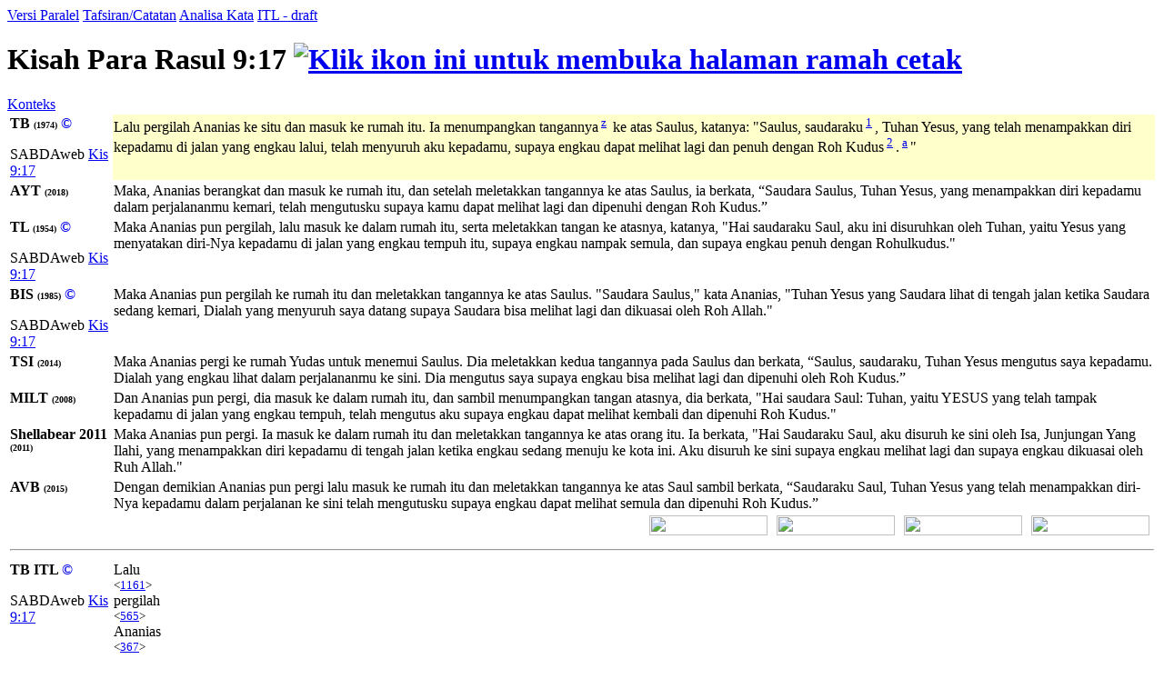

--- FILE ---
content_type: text/html; charset=UTF-8
request_url: https://alkitab.sabda.org/verse.php?book=Kis&chapter=9&verse=17
body_size: 97060
content:
<!--<!DOCTYPE html PUBLIC "-//W3C//DTD XHTML 1.0 Transitional//EN" "http://www.w3.org/TR/xhtml1/DTD/xhtml1-transitional.dtd">-->
<html>
<head>
<meta http-equiv="Content-Type" content="text/html; charset=utf-8" />
<meta name="keywords" content="alkitab, alkitab online, alkitab elektronik, alkitab indonesia, alkitab sabda, biblika, terjemahan baru, kabar baik, terjemahan lama, firman allah yang hidup, kitab suci injil, shellabear, pencarian alkitab, terjemahan alkitab, versi alkitab, ayat alkitab, daftar ayat alkitab, situs alkitab, alat-alat biblika, program alkitab, alkitab program, software alkitab, alkitab software, CD SABDA, download alkitab, alkitab download, sejarah alkitab, alkitab, sabda, kristen, katolik, kristiani, nasrani, gereja, alkitab online, pelayanan, indonesia">
<!--meta name="viewport" content="width=device-width, initial-scale=1" /-->
<title>    Kisah Para Rasul 9:17 (Versi Paralel) - Tampilan Ayat - Alkitab SABDA
</title>
<link rel="alternate" type="application/rss+xml" title="RSS 2.0" href="xml/feed.php" />

<style>@font-face {font-family:KoineGreek; src:url('files/fonts/KoineGreek.eot?#iefix') format('embedded-opentype'), url('files/fonts/KoineGreek.ttf') format('truetype');}</style>
<link rel="stylesheet" href="styles/plain.css?v=202409a" type="text/css" />
<link rel="stylesheet" href="styles/jquery.cluetip.css" type="text/css" />
<link rel="stylesheet" href="styles/jquery.treeview.css" type="text/css" />
<link rel="stylesheet" href="styles/jquery.contextmenu.css" type="text/css" />
<link rel="stylesheet" href="styles/flora.resizable.css" type="text/css" />
<link rel="stylesheet" href="styles/highslide.css?1" type="text/css" /><link rel="search" type="application/opensearchdescription+xml" title="Alkitab SABDA" href="xml/search_univ.xml">
<script type="text/javascript" language="javascript" src="scripts/jquery-latest.js"></script>
<script type="text/javascript" language="javascript" src="scripts/jquery.tablesorter.js"></script>
<script type="text/javascript" language="javascript" src="scripts/jquery.qookie.js"></script>
<script type="text/javascript" language="javascript" src="scripts/jquery.treeview.js"></script>
<script type="text/javascript" language="javascript" src="scripts/jquery.form.js"></script>
<script type="text/javascript" language="javascript" src="scripts/jquery.contextMenu.js"></script>
<script type="text/javascript" language="javascript" src="scripts/ui.core.js"></script>
<script type="text/javascript" language="javascript" src="scripts/ui.base.js"></script>
<script type="text/javascript" language="javascript" src="scripts/ui.resizable.js"></script>
<script type="text/javascript" language="javascript" src="scripts/ui.draggable.js"></script>
<script type="text/javascript" language="javascript" src="scripts/ui.droppable.js"></script>
<script type="text/javascript" language="javascript" src="scripts/jquery.gabung.js?v=202409a"></script>
<script type="text/javascript" language="javascript" src="scripts/plain.js"></script>
<script type="text/javascript" language="javascript" src="scripts/highslide-with-gallery.min.js?1"></script>
</head>
<body onload="setSize();" onresize="setSize();" ondblclick="jumpSearch('search.php', '', 'id', '');">
<div id="main" onmousemove="goSlide(event);" onmouseup="stopSlide();">
<div class="tabs">
<a class="tab active" id="COMPARE_tab" href="verse.php?book=44&amp;chapter=9&amp;verse=17&amp;tab=text">Versi Paralel</a>
<a class="tab" id="COMMENTARIES_tab" href="verse_commentary.php?book=44&amp;chapter=9&amp;verse=17">Tafsiran/Catatan</a>
<a class="tab" id="ANALYSIS_tab" href="verse.php?book=44&amp;chapter=9&amp;verse=17&amp;tab=analysis">Analisa Kata</a>
                        <a class="tab" id="INTERLINEAR_tab" href="https://devx.sabda.org/indolinear/grk2tb/detail.php?id=27234">ITL - draft</a>
            </div>
<div id="COMPARE">
<div class="texts">    
	<h1>Kisah Para Rasul 9:17 <a href="verse.php?book=44&amp;chapter=9&amp;verse=17&amp;mode=print" target=_blank><img src="images/printer.gif" border="0" title="Klik ikon ini untuk membuka halaman ramah cetak"></a></h1>
	<a href="bible.php?book=44&amp;chapter=9#17">Konteks</a><br>
	<table id="alt" width="100%">
	            	    					        <tr valign="top"><td style="width:110px"><b>TB <font size=1>(1974)</font> <a style="text-decoration:none;" href="http://www.sabda.org/sabdaweb/versions/tb">&copy;</a></b><br><p class="small1">SABDAweb <a href="http://www.sabda.org/sabdaweb/bible/verse/?b=Kis&c=9&v=17&version=tb" rel="nofollow" target="_blank">Kis 9:17</a></p></td>
		    		                	                                                                                        	<td bgcolor="#FFFFCC"><p class="text">
        	Lalu pergilah Ananias ke situ dan masuk ke rumah itu. Ia menumpangkan tangannya<sup> <a id="xf__27234_z" href="#" class="xfull_trigger">z</a>&nbsp;</sup> ke atas Saulus, katanya: "Saulus, saudaraku<sup> <a id="n27234_full_1" href="#" class="note_trigger" ver="tb">1</a>&nbsp;</sup>, Tuhan Yesus, yang telah menampakkan diri kepadamu di jalan yang engkau lalui, telah menyuruh aku kepadamu, supaya engkau dapat melihat lagi dan penuh dengan Roh Kudus<sup> <a id="n27234_full_2" href="#" class="note_trigger" ver="tb">2</a>&nbsp;</sup>.<sup> <a id="xf__27234_a" href="#" class="xfull_trigger">a</a>&nbsp;</sup>"
        	        	</p></td></tr>
	    		
	
				    		        				    				        <tr valign="top"><td style="width:110px"><b>AYT <font size=1>(2018)</font> </b></td>
				    				    						<td><p>Maka, Ananias berangkat dan masuk ke rumah itu, dan setelah meletakkan tangannya ke atas Saulus, ia berkata, “Saudara Saulus, Tuhan Yesus, yang menampakkan diri kepadamu dalam perjalananmu kemari, telah mengutusku supaya kamu dapat melihat lagi dan dipenuhi dengan Roh Kudus.”</p></td></tr>
											    		        				    				        <tr valign="top"><td style="width:110px"><b>TL <font size=1>(1954)</font> <a style="text-decoration:none;" href="http://www.sabda.org/sabdaweb/versions/tl">&copy;</a></b><br><p class="small1">SABDAweb <a href="http://www.sabda.org/sabdaweb/bible/verse/?b=Kis&c=9&v=17&version=tl" rel="nofollow" target="_blank">Kis 9:17</a></p></td>
				    				    						<td><p>Maka Ananias pun pergilah, lalu masuk ke dalam rumah itu, serta meletakkan tangan ke atasnya, katanya, "Hai saudaraku Saul, aku ini disuruhkan oleh Tuhan, yaitu Yesus yang menyatakan diri-Nya kepadamu di jalan yang engkau tempuh itu, supaya engkau nampak semula, dan supaya engkau penuh dengan Rohulkudus."</p></td></tr>
											    		        				    				        <tr valign="top"><td style="width:110px"><b>BIS <font size=1>(1985)</font> <a style="text-decoration:none;" href="http://www.sabda.org/sabdaweb/versions/bis">&copy;</a></b><br><p class="small1">SABDAweb <a href="http://www.sabda.org/sabdaweb/bible/verse/?b=Kis&c=9&v=17&version=bis" rel="nofollow" target="_blank">Kis 9:17</a></p></td>
				    				    						<td><p>Maka Ananias pun pergilah ke rumah itu dan meletakkan tangannya ke atas Saulus. "Saudara Saulus," kata Ananias, "Tuhan Yesus yang Saudara lihat di tengah jalan ketika Saudara sedang kemari, Dialah yang menyuruh saya datang supaya Saudara bisa melihat lagi dan dikuasai oleh Roh Allah."</p></td></tr>
											    		        				    				        <tr valign="top"><td style="width:110px"><b>TSI <font size=1>(2014)</font> </b></td>
				    				    						<td><p>Maka Ananias pergi ke rumah Yudas untuk menemui Saulus. Dia meletakkan kedua tangannya pada Saulus dan berkata, “Saulus, saudaraku, Tuhan Yesus mengutus saya kepadamu. Dialah yang engkau lihat dalam perjalananmu ke sini. Dia mengutus saya supaya engkau bisa melihat lagi dan dipenuhi oleh Roh Kudus.”</p></td></tr>
											    		        				    				        <tr valign="top"><td style="width:110px"><b>MILT <font size=1>(2008)</font> </b></td>
				    				    						<td><p>Dan Ananias pun pergi, dia masuk ke dalam rumah itu, dan sambil menumpangkan tangan atasnya, dia berkata, "Hai saudara Saul: Tuhan, yaitu YESUS yang telah tampak kepadamu di jalan yang engkau tempuh, telah mengutus aku supaya engkau dapat melihat kembali dan dipenuhi Roh Kudus."</p></td></tr>
											    		        				    				        <tr valign="top"><td style="width:110px"><b>Shellabear 2011 <font size=1>(2011)</font> </b></td>
				    				    						<td><p>Maka Ananias pun pergi. Ia masuk ke dalam rumah itu dan meletakkan tangannya ke atas orang itu. Ia berkata, "Hai Saudaraku Saul, aku disuruh ke sini oleh Isa, Junjungan Yang Ilahi, yang menampakkan diri kepadamu di tengah jalan ketika engkau sedang menuju ke kota ini. Aku disuruh ke sini supaya engkau melihat lagi dan supaya engkau dikuasai oleh Ruh Allah."</p></td></tr>
											    		        				    				        <tr valign="top"><td style="width:110px"><b>AVB <font size=1>(2015)</font> </b></td>
				    				    						<td><p>Dengan demikian Ananias pun pergi lalu masuk ke rumah itu dan meletakkan tangannya ke atas Saul sambil berkata, “Saudaraku Saul, Tuhan Yesus yang telah menampakkan diri-Nya kepadamu dalam perjalanan ke sini telah mengutusku supaya engkau dapat melihat semula dan dipenuhi Roh Kudus.”</p></td></tr>
											    		
				
				    <tr height="25px">
		    	<td colspan="2" valign="top" align="right">
		    		<div class="en_verse en_hide" id="v27234" style="position: relative; float:right; width:130px;">
		    			<div style="position: absolute; right:5px; width:130px; height:24px;">
		    				<img width="130px" height="22px" src="images/show_english.png">
		    			</div>
		    			<div style="position: absolute; text-align:center; width:130px; right:5px; top:4px;">
		    				<span style="color: #ffffff; font-weight: bold; font-family: Verdana, Arial, sans-serif; font-size: 60%; cursor: pointer;">[+] Bhs. Inggris</span>
		    			</div>
		    		</div>
		    		<div class="id_verse id_hide" id="vi27234" style="position: relative; float:right; width:130px;">
		    			<div style="position: absolute; right:145px; width:130px; height:24px;">
		    				<img width="130px" height="22px" src="images/show_english.png">
		    			</div>
		    			<div style="position: absolute; text-align:center; width:130px; right:145px; top:4px;">
		    				<span style="color: #ffffff; font-weight: bold; font-family: Verdana, Arial, sans-serif; font-size: 60%; cursor: pointer;">[+] Bhs. Indonesia</span>
		    			</div>
		    		</div>		    		
		    		<div class="sk_verse sk_hide" id="vs27234" style="position: relative; float:right; width:130px;">
		    			<div style="position: absolute; right:285px; width:130px; height:24px;">
		    				<img width="130px" height="22px" src="images/show_english.png">
		    			</div>
		    			<div style="position: absolute; text-align:center; width:130px; right:285px; top:4px;">
		    				<span style="color: #ffffff; font-weight: bold; font-family: Verdana, Arial, sans-serif; font-size: 60%; cursor: pointer;">[+] Bhs. Suku</span>
		    			</div>
		    		</div>		    		
		    		<div class="kn_verse kn_hide" id="vk27234" style="position: relative; float:right; width:130px;">
		    			<div style="position: absolute; right:425px; width:130px; height:24px;">
		    				<img width="130px" height="22px" src="images/show_english.png">
		    			</div>
		    			<div style="position: absolute; text-align:center; width:130px; right:425px; top:4px;">
		    				<span style="color: #ffffff; font-weight: bold; font-family: Verdana, Arial, sans-serif; font-size: 60%; cursor: pointer;">[+] Kuno</span>
		    			</div>
		    		</div>	    	
		    	</td>
		    </tr>
		    </table>
    <table id="str" width="100%">
		<tr><td colspan="2"><hr /></td></tr>
				    		    								    				        <tr valign="top"><td style="width:110px"><b>TB ITL <a style="text-decoration:none;" href="http://www.sabda.org/sabdaweb/versions/tb_itl_drf">&copy;</a></b><br><p class="small1">SABDAweb <a href="http://www.sabda.org/sabdaweb/bible/verse/?b=Kis&c=9&v=17&version=tb_itl_drf" rel="nofollow" target="_blank">Kis 9:17</a></p></td>
				    				                    <td><div><div class="wrapper" id="1_01_1161" onmouseover="lightUp(this, 'in')" onmouseout="lightUp(this, 'out')">Lalu<br /><small>&lt;<a id="1161" class="strong_trigger" type="strong" href="strong.php?id=1161">1161</a>&gt;</small></div><div class="wrapper" id="1_02_565" onmouseover="lightUp(this, 'in')" onmouseout="lightUp(this, 'out')"> pergilah<br /><small>&lt;<a id="565" class="strong_trigger" type="strong" href="strong.php?id=565">565</a>&gt;</small></div><div class="wrapper" id="1_03_367" onmouseover="lightUp(this, 'in')" onmouseout="lightUp(this, 'out')"> Ananias<br /><small>&lt;<a id="367" class="strong_trigger" type="strong" href="strong.php?id=367">367</a>&gt;</small></div><div class="wrapper" id="1_04_2532" onmouseover="lightUp(this, 'in')" onmouseout="lightUp(this, 'out')"> ke situ dan<br /><small>&lt;<a id="2532" class="strong_trigger" type="strong" href="strong.php?id=2532">2532</a>&gt;</small></div><div class="wrapper" id="1_05_1525" onmouseover="lightUp(this, 'in')" onmouseout="lightUp(this, 'out')"> masuk<br /><small>&lt;<a id="1525" class="strong_trigger" type="strong" href="strong.php?id=1525">1525</a>&gt;</small></div><div class="wrapper" id="1_06_1519" onmouseover="lightUp(this, 'in')" onmouseout="lightUp(this, 'out')"> ke<br /><small>&lt;<a id="1519" class="strong_trigger" type="strong" href="strong.php?id=1519">1519</a>&gt;</small></div><div class="wrapper" id="1_07_3614" onmouseover="lightUp(this, 'in')" onmouseout="lightUp(this, 'out')"> rumah<br /><small>&lt;<a id="3614" class="strong_trigger" type="strong" href="strong.php?id=3614">3614</a>&gt;</small></div><div class="wrapper" id="1_08_2007" onmouseover="lightUp(this, 'in')" onmouseout="lightUp(this, 'out')"> itu. Ia menumpangkan<br /><small>&lt;<a id="2007" class="strong_trigger" type="strong" href="strong.php?id=2007">2007</a>&gt;</small></div><div class="wrapper" id="1_09_5495" onmouseover="lightUp(this, 'in')" onmouseout="lightUp(this, 'out')"> tangannya<br /><small>&lt;<a id="5495" class="strong_trigger" type="strong" href="strong.php?id=5495">5495</a>&gt;</small></div><div class="wrapper" id="1_10_1909" onmouseover="lightUp(this, 'in')" onmouseout="lightUp(this, 'out')"> ke atas<br /><small>&lt;<a id="1909" class="strong_trigger" type="strong" href="strong.php?id=1909">1909</a>&gt;</small></div><div class="wrapper" id="1_11_846" onmouseover="lightUp(this, 'in')" onmouseout="lightUp(this, 'out')"> Saulus<br /><small>&lt;<a id="846" class="strong_trigger" type="strong" href="strong.php?id=846">846</a>&gt;</small></div><div class="wrapper" id="1_12_2036" onmouseover="lightUp(this, 'in')" onmouseout="lightUp(this, 'out')">, katanya<br /><small>&lt;<a id="2036" class="strong_trigger" type="strong" href="strong.php?id=2036">2036</a>&gt;</small></div><div class="wrapper" id="1_13_4549" onmouseover="lightUp(this, 'in')" onmouseout="lightUp(this, 'out')">: "Saulus<br /><small>&lt;<a id="4549" class="strong_trigger" type="strong" href="strong.php?id=4549">4549</a>&gt;</small></div><div class="wrapper" id="1_14_80" onmouseover="lightUp(this, 'in')" onmouseout="lightUp(this, 'out')">, saudaraku<br /><small>&lt;<a id="80" class="strong_trigger" type="strong" href="strong.php?id=80">80</a>&gt;</small></div><div class="wrapper" id="1_15_2962" onmouseover="lightUp(this, 'in')" onmouseout="lightUp(this, 'out')">, Tuhan<br /><small>&lt;<a id="2962" class="strong_trigger" type="strong" href="strong.php?id=2962">2962</a>&gt;</small></div><div class="wrapper" id="1_16_2424" onmouseover="lightUp(this, 'in')" onmouseout="lightUp(this, 'out')"> Yesus<br /><small>&lt;<a id="2424" class="strong_trigger" type="strong" href="strong.php?id=2424">2424</a>&gt;</small></div><div class="wrapper" id="1_17_3700" onmouseover="lightUp(this, 'in')" onmouseout="lightUp(this, 'out')">, yang telah menampakkan diri<br /><small>&lt;<a id="3700" class="strong_trigger" type="strong" href="strong.php?id=3700">3700</a>&gt;</small></div><div class="wrapper" id="1_18_4671" onmouseover="lightUp(this, 'in')" onmouseout="lightUp(this, 'out')"> kepadamu<br /><small>&lt;<a id="4671" class="strong_trigger" type="strong" href="strong.php?id=4671">4671</a>&gt;</small></div><div class="wrapper" id="1_19_1722" onmouseover="lightUp(this, 'in')" onmouseout="lightUp(this, 'out')"> di<br /><small>&lt;<a id="1722" class="strong_trigger" type="strong" href="strong.php?id=1722">1722</a>&gt;</small></div><div class="wrapper" id="1_20_3598" onmouseover="lightUp(this, 'in')" onmouseout="lightUp(this, 'out')"> jalan<br /><small>&lt;<a id="3598" class="strong_trigger" type="strong" href="strong.php?id=3598">3598</a>&gt;</small></div><div class="wrapper" id="1_21_2064" onmouseover="lightUp(this, 'in')" onmouseout="lightUp(this, 'out')"> yang engkau lalui<br /><small>&lt;<a id="2064" class="strong_trigger" type="strong" href="strong.php?id=2064">2064</a>&gt;</small></div><div class="wrapper" id="1_22_649" onmouseover="lightUp(this, 'in')" onmouseout="lightUp(this, 'out')">, telah menyuruh<br /><small>&lt;<a id="649" class="strong_trigger" type="strong" href="strong.php?id=649">649</a>&gt;</small></div><div class="wrapper" id="1_23_3165" onmouseover="lightUp(this, 'in')" onmouseout="lightUp(this, 'out')"> aku<br /><small>&lt;<a id="3165" class="strong_trigger" type="strong" href="strong.php?id=3165">3165</a>&gt;</small></div><div class="wrapper" id="1_24_3704" onmouseover="lightUp(this, 'in')" onmouseout="lightUp(this, 'out')"> kepadamu, supaya<br /><small>&lt;<a id="3704" class="strong_trigger" type="strong" href="strong.php?id=3704">3704</a>&gt;</small></div><div class="wrapper" id="1_25_308" onmouseover="lightUp(this, 'in')" onmouseout="lightUp(this, 'out')"> engkau dapat melihat lagi<br /><small>&lt;<a id="308" class="strong_trigger" type="strong" href="strong.php?id=308">308</a>&gt;</small></div><div class="wrapper" id="1_26_2532" onmouseover="lightUp(this, 'in')" onmouseout="lightUp(this, 'out')"> dan<br /><small>&lt;<a id="2532" class="strong_trigger" type="strong" href="strong.php?id=2532">2532</a>&gt;</small></div><div class="wrapper" id="1_27_4130" onmouseover="lightUp(this, 'in')" onmouseout="lightUp(this, 'out')"> penuh<br /><small>&lt;<a id="4130" class="strong_trigger" type="strong" href="strong.php?id=4130">4130</a>&gt;</small></div><div class="wrapper" id="1_28_4151" onmouseover="lightUp(this, 'in')" onmouseout="lightUp(this, 'out')"> dengan Roh<br /><small>&lt;<a id="4151" class="strong_trigger" type="strong" href="strong.php?id=4151">4151</a>&gt;</small></div><div class="wrapper" id="1_29_40" onmouseover="lightUp(this, 'in')" onmouseout="lightUp(this, 'out')"> Kudus<br /><small>&lt;<a id="40" class="strong_trigger" type="strong" href="strong.php?id=40">40</a>&gt;</small></div><div class="wrapper" style="border: 0;">." </div><div id="no_trans" class="wrapper" style="border: 0;"><br /><small>[&lt;<a id="2532" class="strong_trigger" type="strong" href="strong.php?id=2532">2532</a>&gt; &lt;<a id="3739" class="strong_trigger" type="strong" href="strong.php?id=3739">3739</a>&gt;]</small></div></div></td></tr>
		        										    								    				        <tr valign="top"><td style="width:110px"><b>TL ITL <a style="text-decoration:none;" href="http://www.sabda.org/sabdaweb/versions/tl_itl_drf">&copy;</a></b><br><p class="small1">SABDAweb <a href="http://www.sabda.org/sabdaweb/bible/verse/?b=Kis&c=9&v=17&version=tl_itl_drf" rel="nofollow" target="_blank">Kis 9:17</a></p></td>
				    				                    <td><div><div class="wrapper" id="2_01_1161" onmouseover="lightUp(this, 'in')" onmouseout="lightUp(this, 'out')">Maka<br /><small>&lt;<a id="1161" class="strong_trigger" type="strong" href="strong.php?id=1161">1161</a>&gt;</small></div><div class="wrapper" id="2_02_367" onmouseover="lightUp(this, 'in')" onmouseout="lightUp(this, 'out')"> Ananias<br /><small>&lt;<a id="367" class="strong_trigger" type="strong" href="strong.php?id=367">367</a>&gt;</small></div><div class="wrapper" id="2_03_565" onmouseover="lightUp(this, 'in')" onmouseout="lightUp(this, 'out')"> pun pergilah<br /><small>&lt;<a id="565" class="strong_trigger" type="strong" href="strong.php?id=565">565</a>&gt;</small></div><div class="wrapper" id="2_04_2532" onmouseover="lightUp(this, 'in')" onmouseout="lightUp(this, 'out')">, lalu<br /><small>&lt;<a id="2532" class="strong_trigger" type="strong" href="strong.php?id=2532">2532</a>&gt;</small></div><div class="wrapper" id="2_05_1525" onmouseover="lightUp(this, 'in')" onmouseout="lightUp(this, 'out')"> masuk<br /><small>&lt;<a id="1525" class="strong_trigger" type="strong" href="strong.php?id=1525">1525</a>&gt;</small></div><div class="wrapper" id="2_06_1519" onmouseover="lightUp(this, 'in')" onmouseout="lightUp(this, 'out')"> ke<br /><small>&lt;<a id="1519" class="strong_trigger" type="strong" href="strong.php?id=1519">1519</a>&gt;</small></div><div class="wrapper" id="2_07_3614" onmouseover="lightUp(this, 'in')" onmouseout="lightUp(this, 'out')"> dalam rumah<br /><small>&lt;<a id="3614" class="strong_trigger" type="strong" href="strong.php?id=3614">3614</a>&gt;</small></div><div class="wrapper" id="2_08_2532" onmouseover="lightUp(this, 'in')" onmouseout="lightUp(this, 'out')"> itu, serta<br /><small>&lt;<a id="2532" class="strong_trigger" type="strong" href="strong.php?id=2532">2532</a>&gt;</small></div><div class="wrapper" id="2_09_2007" onmouseover="lightUp(this, 'in')" onmouseout="lightUp(this, 'out')"> meletakkan<br /><small>&lt;<a id="2007" class="strong_trigger" type="strong" href="strong.php?id=2007">2007</a>&gt;</small></div><div class="wrapper" id="2_10_5495" onmouseover="lightUp(this, 'in')" onmouseout="lightUp(this, 'out')"> tangan<br /><small>&lt;<a id="5495" class="strong_trigger" type="strong" href="strong.php?id=5495">5495</a>&gt;</small></div><div class="wrapper" id="2_11_2036" onmouseover="lightUp(this, 'in')" onmouseout="lightUp(this, 'out')"> ke atasnya, katanya<br /><small>&lt;<a id="2036" class="strong_trigger" type="strong" href="strong.php?id=2036">2036</a>&gt;</small></div><div class="wrapper" id="2_12_80" onmouseover="lightUp(this, 'in')" onmouseout="lightUp(this, 'out')">, "Hai saudaraku<br /><small>&lt;<a id="80" class="strong_trigger" type="strong" href="strong.php?id=80">80</a>&gt;</small></div><div class="wrapper" id="2_13_4549" onmouseover="lightUp(this, 'in')" onmouseout="lightUp(this, 'out')"> Saul<br /><small>&lt;<a id="4549" class="strong_trigger" type="strong" href="strong.php?id=4549">4549</a>&gt;</small></div><div class="wrapper" id="2_14_3165" onmouseover="lightUp(this, 'in')" onmouseout="lightUp(this, 'out')">, aku<br /><small>&lt;<a id="3165" class="strong_trigger" type="strong" href="strong.php?id=3165">3165</a>&gt;</small></div><div class="wrapper" id="2_15_649" onmouseover="lightUp(this, 'in')" onmouseout="lightUp(this, 'out')"> ini disuruhkan<br /><small>&lt;<a id="649" class="strong_trigger" type="strong" href="strong.php?id=649">649</a>&gt;</small></div><div class="wrapper" id="2_16_2962" onmouseover="lightUp(this, 'in')" onmouseout="lightUp(this, 'out')"> oleh Tuhan<br /><small>&lt;<a id="2962" class="strong_trigger" type="strong" href="strong.php?id=2962">2962</a>&gt;</small></div><div class="wrapper" id="2_17_2424" onmouseover="lightUp(this, 'in')" onmouseout="lightUp(this, 'out')">, yaitu Yesus<br /><small>&lt;<a id="2424" class="strong_trigger" type="strong" href="strong.php?id=2424">2424</a>&gt;</small></div><div class="wrapper" id="2_18_3700" onmouseover="lightUp(this, 'in')" onmouseout="lightUp(this, 'out')"> yang menyatakan diri-Nya<br /><small>&lt;<a id="3700" class="strong_trigger" type="strong" href="strong.php?id=3700">3700</a>&gt;</small></div><div class="wrapper" id="2_19_4671" onmouseover="lightUp(this, 'in')" onmouseout="lightUp(this, 'out')"> kepadamu<br /><small>&lt;<a id="4671" class="strong_trigger" type="strong" href="strong.php?id=4671">4671</a>&gt;</small></div><div class="wrapper" id="2_20_1722" onmouseover="lightUp(this, 'in')" onmouseout="lightUp(this, 'out')"> di<br /><small>&lt;<a id="1722" class="strong_trigger" type="strong" href="strong.php?id=1722">1722</a>&gt;</small></div><div class="wrapper" id="2_21_3598" onmouseover="lightUp(this, 'in')" onmouseout="lightUp(this, 'out')"> jalan<br /><small>&lt;<a id="3598" class="strong_trigger" type="strong" href="strong.php?id=3598">3598</a>&gt;</small></div><div class="wrapper" id="2_22_3739" onmouseover="lightUp(this, 'in')" onmouseout="lightUp(this, 'out')"> yang<br /><small>&lt;<a id="3739" class="strong_trigger" type="strong" href="strong.php?id=3739">3739</a>&gt;</small></div><div class="wrapper" id="2_23_2064" onmouseover="lightUp(this, 'in')" onmouseout="lightUp(this, 'out')"> engkau tempuh<br /><small>&lt;<a id="2064" class="strong_trigger" type="strong" href="strong.php?id=2064">2064</a>&gt;</small></div><div class="wrapper" id="2_24_3704" onmouseover="lightUp(this, 'in')" onmouseout="lightUp(this, 'out')"> itu, supaya<br /><small>&lt;<a id="3704" class="strong_trigger" type="strong" href="strong.php?id=3704">3704</a>&gt;</small></div><div class="wrapper" id="2_25_308" onmouseover="lightUp(this, 'in')" onmouseout="lightUp(this, 'out')"> engkau nampak semula<br /><small>&lt;<a id="308" class="strong_trigger" type="strong" href="strong.php?id=308">308</a>&gt;</small></div><div class="wrapper" id="2_26_2532" onmouseover="lightUp(this, 'in')" onmouseout="lightUp(this, 'out')">, dan<br /><small>&lt;<a id="2532" class="strong_trigger" type="strong" href="strong.php?id=2532">2532</a>&gt;</small></div><div class="wrapper" id="2_27_4130" onmouseover="lightUp(this, 'in')" onmouseout="lightUp(this, 'out')"> supaya engkau penuh<br /><small>&lt;<a id="4130" class="strong_trigger" type="strong" href="strong.php?id=4130">4130</a>&gt;</small></div><div class="wrapper" id="2_28_40" onmouseover="lightUp(this, 'in')" onmouseout="lightUp(this, 'out')"> dengan Rohulkudus<br /><small>&lt;<a id="40" class="strong_trigger" type="strong" href="strong.php?id=40">40</a>&gt;</small></div><div class="wrapper" style="border: 0;">."</div></div></td></tr>
		        										    								    				        <tr valign="top"><td style="width:110px"><b>AYT ITL </b></td>
				    				                    <td><div><div class="wrapper" id="3_01_1161" onmouseover="lightUp(this, 'in')" onmouseout="lightUp(this, 'out')">Maka<br /><small>&lt;<a id="1161" class="strong_trigger" type="strong" href="strong.php?id=1161">1161</a>&gt;</small></div><div class="wrapper" id="3_02_367" onmouseover="lightUp(this, 'in')" onmouseout="lightUp(this, 'out')">, Ananias<br /><small>&lt;<a id="367" class="strong_trigger" type="strong" href="strong.php?id=367">367</a>&gt;</small></div><div class="wrapper" id="3_03_565" onmouseover="lightUp(this, 'in')" onmouseout="lightUp(this, 'out')"> berangkat<br /><small>&lt;<a id="565" class="strong_trigger" type="strong" href="strong.php?id=565">565</a>&gt;</small></div><div class="wrapper" id="3_04_2532" onmouseover="lightUp(this, 'in')" onmouseout="lightUp(this, 'out')"> dan<br /><small>&lt;<a id="2532" class="strong_trigger" type="strong" href="strong.php?id=2532">2532</a>&gt;</small></div><div class="wrapper" id="3_05_1525" onmouseover="lightUp(this, 'in')" onmouseout="lightUp(this, 'out')"> masuk<br /><small>&lt;<a id="1525" class="strong_trigger" type="strong" href="strong.php?id=1525">1525</a>&gt;</small></div><div class="wrapper" id="3_06_1519" onmouseover="lightUp(this, 'in')" onmouseout="lightUp(this, 'out')"> ke<br /><small>&lt;<a id="1519" class="strong_trigger" type="strong" href="strong.php?id=1519">1519</a>&gt;</small></div><div class="wrapper" id="3_07_3614" onmouseover="lightUp(this, 'in')" onmouseout="lightUp(this, 'out')"> rumah<br /><small>&lt;<a id="3614" class="strong_trigger" type="strong" href="strong.php?id=3614">3614</a>&gt;</small></div><div class="wrapper" id="3_08_2532" onmouseover="lightUp(this, 'in')" onmouseout="lightUp(this, 'out')"> itu, dan<br /><small>&lt;<a id="2532" class="strong_trigger" type="strong" href="strong.php?id=2532">2532</a>&gt;</small></div><div class="wrapper" id="3_09_2007" onmouseover="lightUp(this, 'in')" onmouseout="lightUp(this, 'out')"> setelah meletakkan<br /><small>&lt;<a id="2007" class="strong_trigger" type="strong" href="strong.php?id=2007">2007</a>&gt;</small></div><div class="wrapper" id="3_10_5495" onmouseover="lightUp(this, 'in')" onmouseout="lightUp(this, 'out')"> tangannya<br /><small>&lt;<a id="5495" class="strong_trigger" type="strong" href="strong.php?id=5495">5495</a>&gt;</small></div><div class="wrapper" id="3_11_1909" onmouseover="lightUp(this, 'in')" onmouseout="lightUp(this, 'out')"> ke atas<br /><small>&lt;<a id="1909" class="strong_trigger" type="strong" href="strong.php?id=1909">1909</a>&gt;</small></div><div class="wrapper" id="3_12_846" onmouseover="lightUp(this, 'in')" onmouseout="lightUp(this, 'out')"> Saulus<br /><small>&lt;<a id="846" class="strong_trigger" type="strong" href="strong.php?id=846">846</a>&gt;</small></div><div class="wrapper" id="3_13_2036" onmouseover="lightUp(this, 'in')" onmouseout="lightUp(this, 'out')">, ia berkata<br /><small>&lt;<a id="2036" class="strong_trigger" type="strong" href="strong.php?id=2036">2036</a>&gt;</small></div><div class="wrapper" id="3_14_80" onmouseover="lightUp(this, 'in')" onmouseout="lightUp(this, 'out')">, "Saudara<br /><small>&lt;<a id="80" class="strong_trigger" type="strong" href="strong.php?id=80">80</a>&gt;</small></div><div class="wrapper" id="3_15_4549" onmouseover="lightUp(this, 'in')" onmouseout="lightUp(this, 'out')"> Saulus<br /><small>&lt;<a id="4549" class="strong_trigger" type="strong" href="strong.php?id=4549">4549</a>&gt;</small></div><div class="wrapper" id="3_16_2962" onmouseover="lightUp(this, 'in')" onmouseout="lightUp(this, 'out')">, Tuhan<br /><small>&lt;<a id="2962" class="strong_trigger" type="strong" href="strong.php?id=2962">2962</a>&gt;</small></div><div class="wrapper" id="3_17_2424" onmouseover="lightUp(this, 'in')" onmouseout="lightUp(this, 'out')"> Yesus<br /><small>&lt;<a id="2424" class="strong_trigger" type="strong" href="strong.php?id=2424">2424</a>&gt;</small></div><div class="wrapper" id="3_18_3588" onmouseover="lightUp(this, 'in')" onmouseout="lightUp(this, 'out')">, yang<br /><small>&lt;<a id="3588" class="strong_trigger" type="strong" href="strong.php?id=3588">3588</a>&gt;</small></div><div class="wrapper" id="3_19_3700" onmouseover="lightUp(this, 'in')" onmouseout="lightUp(this, 'out')"> menampakkan diri<br /><small>&lt;<a id="3700" class="strong_trigger" type="strong" href="strong.php?id=3700">3700</a>&gt;</small></div><div class="wrapper" id="3_20_1722" onmouseover="lightUp(this, 'in')" onmouseout="lightUp(this, 'out')"> kepadamu dalam<br /><small>&lt;<a id="1722" class="strong_trigger" type="strong" href="strong.php?id=1722">1722</a>&gt;</small></div><div class="wrapper" id="3_21_3598" onmouseover="lightUp(this, 'in')" onmouseout="lightUp(this, 'out')"> perjalananmu<br /><small>&lt;<a id="3598" class="strong_trigger" type="strong" href="strong.php?id=3598">3598</a>&gt;</small></div><div class="wrapper" id="3_22_2064" onmouseover="lightUp(this, 'in')" onmouseout="lightUp(this, 'out')"> kemari<br /><small>&lt;<a id="2064" class="strong_trigger" type="strong" href="strong.php?id=2064">2064</a>&gt;</small></div><div class="wrapper" id="3_23_649" onmouseover="lightUp(this, 'in')" onmouseout="lightUp(this, 'out')">, telah mengutusku<br /><small>&lt;<a id="649" class="strong_trigger" type="strong" href="strong.php?id=649">649</a>&gt;</small></div><div class="wrapper" id="3_24_3704" onmouseover="lightUp(this, 'in')" onmouseout="lightUp(this, 'out')"> supaya<br /><small>&lt;<a id="3704" class="strong_trigger" type="strong" href="strong.php?id=3704">3704</a>&gt;</small></div><div class="wrapper" id="3_25_308" onmouseover="lightUp(this, 'in')" onmouseout="lightUp(this, 'out')"> kamu dapat melihat<br /><small>&lt;<a id="308" class="strong_trigger" type="strong" href="strong.php?id=308">308</a>&gt;</small></div><div class="wrapper" id="3_26_2532" onmouseover="lightUp(this, 'in')" onmouseout="lightUp(this, 'out')"> lagi dan<br /><small>&lt;<a id="2532" class="strong_trigger" type="strong" href="strong.php?id=2532">2532</a>&gt;</small></div><div class="wrapper" id="3_27_4130" onmouseover="lightUp(this, 'in')" onmouseout="lightUp(this, 'out')"> dipenuhi<br /><small>&lt;<a id="4130" class="strong_trigger" type="strong" href="strong.php?id=4130">4130</a>&gt;</small></div><div class="wrapper" id="3_28_4151" onmouseover="lightUp(this, 'in')" onmouseout="lightUp(this, 'out')"> dengan Roh<br /><small>&lt;<a id="4151" class="strong_trigger" type="strong" href="strong.php?id=4151">4151</a>&gt;</small></div><div class="wrapper" id="3_29_40" onmouseover="lightUp(this, 'in')" onmouseout="lightUp(this, 'out')"> Kudus<br /><small>&lt;<a id="40" class="strong_trigger" type="strong" href="strong.php?id=40">40</a>&gt;</small></div><div class="wrapper" style="border: 0;">." </div><div id="no_trans" class="wrapper" style="border: 0;"><br /><small>[&lt;<a id="3165" class="strong_trigger" type="strong" href="strong.php?id=3165">3165</a>&gt; &lt;<a id="4671" class="strong_trigger" type="strong" href="strong.php?id=4671">4671</a>&gt; &lt;<a id="3739" class="strong_trigger" type="strong" href="strong.php?id=3739">3739</a>&gt;]</small></div></div></td></tr>
		        										    								    				        <tr valign="top"><td style="width:110px"><b>AVB ITL </b></td>
				    				                    <td><div><div class="wrapper" id="4_01_367" onmouseover="lightUp(this, 'in')" onmouseout="lightUp(this, 'out')">Dengan demikian Ananias<br /><small>&lt;<a id="367" class="strong_trigger" type="strong" href="strong.php?id=367">367</a>&gt;</small></div><div class="wrapper" id="4_02_565" onmouseover="lightUp(this, 'in')" onmouseout="lightUp(this, 'out')"> pun pergi<br /><small>&lt;<a id="565" class="strong_trigger" type="strong" href="strong.php?id=565">565</a>&gt;</small></div><div class="wrapper" id="4_03_2532" onmouseover="lightUp(this, 'in')" onmouseout="lightUp(this, 'out')"> lalu<br /><small>&lt;<a id="2532" class="strong_trigger" type="strong" href="strong.php?id=2532">2532</a>&gt;</small></div><div class="wrapper" id="4_04_1525" onmouseover="lightUp(this, 'in')" onmouseout="lightUp(this, 'out')"> masuk<br /><small>&lt;<a id="1525" class="strong_trigger" type="strong" href="strong.php?id=1525">1525</a>&gt;</small></div><div class="wrapper" id="4_05_1519" onmouseover="lightUp(this, 'in')" onmouseout="lightUp(this, 'out')"> ke<br /><small>&lt;<a id="1519" class="strong_trigger" type="strong" href="strong.php?id=1519">1519</a>&gt;</small></div><div class="wrapper" id="4_06_3614" onmouseover="lightUp(this, 'in')" onmouseout="lightUp(this, 'out')"> rumah<br /><small>&lt;<a id="3614" class="strong_trigger" type="strong" href="strong.php?id=3614">3614</a>&gt;</small></div><div class="wrapper" id="4_07_2532" onmouseover="lightUp(this, 'in')" onmouseout="lightUp(this, 'out')"> itu dan<br /><small>&lt;<a id="2532" class="strong_trigger" type="strong" href="strong.php?id=2532">2532</a>&gt;</small></div><div class="wrapper" id="4_08_2007" onmouseover="lightUp(this, 'in')" onmouseout="lightUp(this, 'out')"> meletakkan<br /><small>&lt;<a id="2007" class="strong_trigger" type="strong" href="strong.php?id=2007">2007</a>&gt;</small></div><div class="wrapper" id="4_09_5495" onmouseover="lightUp(this, 'in')" onmouseout="lightUp(this, 'out')"> tangannya<br /><small>&lt;<a id="5495" class="strong_trigger" type="strong" href="strong.php?id=5495">5495</a>&gt;</small></div><div class="wrapper" id="4_10_1909" onmouseover="lightUp(this, 'in')" onmouseout="lightUp(this, 'out')"> ke atas<br /><small>&lt;<a id="1909" class="strong_trigger" type="strong" href="strong.php?id=1909">1909</a>&gt;</small></div><div class="wrapper" id="4_11_846" onmouseover="lightUp(this, 'in')" onmouseout="lightUp(this, 'out')"> Saul<br /><small>&lt;<a id="846" class="strong_trigger" type="strong" href="strong.php?id=846">846</a>&gt;</small></div><div class="wrapper" id="4_12_2036" onmouseover="lightUp(this, 'in')" onmouseout="lightUp(this, 'out')"> sambil berkata<br /><small>&lt;<a id="2036" class="strong_trigger" type="strong" href="strong.php?id=2036">2036</a>&gt;</small></div><div class="wrapper" id="4_13_80" onmouseover="lightUp(this, 'in')" onmouseout="lightUp(this, 'out')">, “Saudaraku<br /><small>&lt;<a id="80" class="strong_trigger" type="strong" href="strong.php?id=80">80</a>&gt;</small></div><div class="wrapper" id="4_14_4549" onmouseover="lightUp(this, 'in')" onmouseout="lightUp(this, 'out')"> Saul<br /><small>&lt;<a id="4549" class="strong_trigger" type="strong" href="strong.php?id=4549">4549</a>&gt;</small></div><div class="wrapper" id="4_15_2962" onmouseover="lightUp(this, 'in')" onmouseout="lightUp(this, 'out')">, Tuhan<br /><small>&lt;<a id="2962" class="strong_trigger" type="strong" href="strong.php?id=2962">2962</a>&gt;</small></div><div class="wrapper" id="4_16_2424" onmouseover="lightUp(this, 'in')" onmouseout="lightUp(this, 'out')"> Yesus<br /><small>&lt;<a id="2424" class="strong_trigger" type="strong" href="strong.php?id=2424">2424</a>&gt;</small></div><div class="wrapper" id="4_17_3588" onmouseover="lightUp(this, 'in')" onmouseout="lightUp(this, 'out')"> yang<br /><small>&lt;<a id="3588" class="strong_trigger" type="strong" href="strong.php?id=3588">3588</a>&gt;</small></div><div class="wrapper" id="4_18_3700" onmouseover="lightUp(this, 'in')" onmouseout="lightUp(this, 'out')"> telah menampakkan diri-Nya<br /><small>&lt;<a id="3700" class="strong_trigger" type="strong" href="strong.php?id=3700">3700</a>&gt;</small></div><div class="wrapper" id="4_19_4671" onmouseover="lightUp(this, 'in')" onmouseout="lightUp(this, 'out')"> kepadamu<br /><small>&lt;<a id="4671" class="strong_trigger" type="strong" href="strong.php?id=4671">4671</a>&gt;</small></div><div class="wrapper" id="4_20_1722" onmouseover="lightUp(this, 'in')" onmouseout="lightUp(this, 'out')"> dalam<br /><small>&lt;<a id="1722" class="strong_trigger" type="strong" href="strong.php?id=1722">1722</a>&gt;</small></div><div class="wrapper" id="4_21_3598" onmouseover="lightUp(this, 'in')" onmouseout="lightUp(this, 'out')"> perjalanan<br /><small>&lt;<a id="3598" class="strong_trigger" type="strong" href="strong.php?id=3598">3598</a>&gt;</small></div><div class="wrapper" id="4_22_649" onmouseover="lightUp(this, 'in')" onmouseout="lightUp(this, 'out')"> ke sini telah mengutusku<br /><small>&lt;<a id="649" class="strong_trigger" type="strong" href="strong.php?id=649">649</a>&gt;</small></div><div class="wrapper" id="4_23_3704" onmouseover="lightUp(this, 'in')" onmouseout="lightUp(this, 'out')"> supaya<br /><small>&lt;<a id="3704" class="strong_trigger" type="strong" href="strong.php?id=3704">3704</a>&gt;</small></div><div class="wrapper" id="4_24_308" onmouseover="lightUp(this, 'in')" onmouseout="lightUp(this, 'out')"> engkau dapat melihat<br /><small>&lt;<a id="308" class="strong_trigger" type="strong" href="strong.php?id=308">308</a>&gt;</small></div><div class="wrapper" id="4_25_2532" onmouseover="lightUp(this, 'in')" onmouseout="lightUp(this, 'out')"> semula dan<br /><small>&lt;<a id="2532" class="strong_trigger" type="strong" href="strong.php?id=2532">2532</a>&gt;</small></div><div class="wrapper" id="4_26_4130" onmouseover="lightUp(this, 'in')" onmouseout="lightUp(this, 'out')"> dipenuhi<br /><small>&lt;<a id="4130" class="strong_trigger" type="strong" href="strong.php?id=4130">4130</a>&gt;</small></div><div class="wrapper" id="4_27_4151" onmouseover="lightUp(this, 'in')" onmouseout="lightUp(this, 'out')"> Roh<br /><small>&lt;<a id="4151" class="strong_trigger" type="strong" href="strong.php?id=4151">4151</a>&gt;</small></div><div class="wrapper" id="4_28_40" onmouseover="lightUp(this, 'in')" onmouseout="lightUp(this, 'out')"> Kudus<br /><small>&lt;<a id="40" class="strong_trigger" type="strong" href="strong.php?id=40">40</a>&gt;</small></div><div class="wrapper" style="border: 0;">.” </div><div id="no_trans" class="wrapper" style="border: 0;"><br /><small>[&lt;<a id="1161" class="strong_trigger" type="strong" href="strong.php?id=1161">1161</a>&gt; &lt;<a id="3165" class="strong_trigger" type="strong" href="strong.php?id=3165">3165</a>&gt; &lt;<a id="3739" class="strong_trigger" type="strong" href="strong.php?id=3739">3739</a>&gt; &lt;<a id="2064" class="strong_trigger" type="strong" href="strong.php?id=2064">2064</a>&gt;]</small></div></div></td></tr>
		        										    								  		  		    		      		      <tr valign="top">
		        <td><b>GREEK WH</b></td>
		        <td><div><div class="wrapper" id="30_01_565" onmouseover="lightUp(this, 'in')" onmouseout="lightUp(this, 'out')">απηλθεν <br /><small>&lt;<a id="565" class="strong_trigger" type="strong" href="strong.php?id=565">565</a>&gt; &lt;<a id="5627" class="strong_trigger" type="strong" href="strong.php?id=5627">5627</a>&gt; </small><br /><small>V-2AAI-3S</small></div><div class="wrapper" id="30_02_1161" onmouseover="lightUp(this, 'in')" onmouseout="lightUp(this, 'out')"> δε <br /><small>&lt;<a id="1161" class="strong_trigger" type="strong" href="strong.php?id=1161">1161</a>&gt; </small><br /><small>CONJ</small></div><div class="wrapper" id="30_03_367" onmouseover="lightUp(this, 'in')" onmouseout="lightUp(this, 'out')"> ανανιας <br /><small>&lt;<a id="367" class="strong_trigger" type="strong" href="strong.php?id=367">367</a>&gt; </small><br /><small>N-NSM</small></div><div class="wrapper" id="30_04_2532" onmouseover="lightUp(this, 'in')" onmouseout="lightUp(this, 'out')"> και <br /><small>&lt;<a id="2532" class="strong_trigger" type="strong" href="strong.php?id=2532">2532</a>&gt; </small><br /><small>CONJ</small></div><div class="wrapper" id="30_05_1525" onmouseover="lightUp(this, 'in')" onmouseout="lightUp(this, 'out')"> εισηλθεν <br /><small>&lt;<a id="1525" class="strong_trigger" type="strong" href="strong.php?id=1525">1525</a>&gt; &lt;<a id="5627" class="strong_trigger" type="strong" href="strong.php?id=5627">5627</a>&gt; </small><br /><small>V-2AAI-3S</small></div><div class="wrapper" id="30_06_1519" onmouseover="lightUp(this, 'in')" onmouseout="lightUp(this, 'out')"> εις <br /><small>&lt;<a id="1519" class="strong_trigger" type="strong" href="strong.php?id=1519">1519</a>&gt; </small><br /><small>PREP</small></div><div class="wrapper" id="30_07_3588" onmouseover="lightUp(this, 'in')" onmouseout="lightUp(this, 'out')"> την <br /><small>&lt;<a id="3588" class="strong_trigger" type="strong" href="strong.php?id=3588">3588</a>&gt; </small><br /><small>T-ASF</small></div><div class="wrapper" id="30_08_3614" onmouseover="lightUp(this, 'in')" onmouseout="lightUp(this, 'out')"> οικιαν <br /><small>&lt;<a id="3614" class="strong_trigger" type="strong" href="strong.php?id=3614">3614</a>&gt; </small><br /><small>N-ASF</small></div><div class="wrapper" id="30_09_2532" onmouseover="lightUp(this, 'in')" onmouseout="lightUp(this, 'out')"> και <br /><small>&lt;<a id="2532" class="strong_trigger" type="strong" href="strong.php?id=2532">2532</a>&gt; </small><br /><small>CONJ</small></div><div class="wrapper" id="30_10_2007" onmouseover="lightUp(this, 'in')" onmouseout="lightUp(this, 'out')"> επιθεις <br /><small>&lt;<a id="2007" class="strong_trigger" type="strong" href="strong.php?id=2007">2007</a>&gt; &lt;<a id="5631" class="strong_trigger" type="strong" href="strong.php?id=5631">5631</a>&gt; </small><br /><small>V-2AAP-NSM</small></div><div class="wrapper" id="30_11_1909" onmouseover="lightUp(this, 'in')" onmouseout="lightUp(this, 'out')"> επ <br /><small>&lt;<a id="1909" class="strong_trigger" type="strong" href="strong.php?id=1909">1909</a>&gt; </small><br /><small>PREP</small></div><div class="wrapper" id="30_12_846" onmouseover="lightUp(this, 'in')" onmouseout="lightUp(this, 'out')"> αυτον <br /><small>&lt;<a id="846" class="strong_trigger" type="strong" href="strong.php?id=846">846</a>&gt; </small><br /><small>P-ASM</small></div><div class="wrapper" id="30_13_3588" onmouseover="lightUp(this, 'in')" onmouseout="lightUp(this, 'out')"> τας <br /><small>&lt;<a id="3588" class="strong_trigger" type="strong" href="strong.php?id=3588">3588</a>&gt; </small><br /><small>T-APF</small></div><div class="wrapper" id="30_14_5495" onmouseover="lightUp(this, 'in')" onmouseout="lightUp(this, 'out')"> χειρας <br /><small>&lt;<a id="5495" class="strong_trigger" type="strong" href="strong.php?id=5495">5495</a>&gt; </small><br /><small>N-APF</small></div><div class="wrapper" id="30_15_2036" onmouseover="lightUp(this, 'in')" onmouseout="lightUp(this, 'out')"> ειπεν <br /><small>&lt;<a id="2036" class="strong_trigger" type="strong" href="strong.php?id=2036">2036</a>&gt; &lt;<a id="5627" class="strong_trigger" type="strong" href="strong.php?id=5627">5627</a>&gt; </small><br /><small>V-2AAI-3S</small></div><div class="wrapper" id="30_16_4549" onmouseover="lightUp(this, 'in')" onmouseout="lightUp(this, 'out')"> σαουλ <br /><small>&lt;<a id="4549" class="strong_trigger" type="strong" href="strong.php?id=4549">4549</a>&gt; </small><br /><small>N-PRI</small></div><div class="wrapper" id="30_17_80" onmouseover="lightUp(this, 'in')" onmouseout="lightUp(this, 'out')"> αδελφε <br /><small>&lt;<a id="80" class="strong_trigger" type="strong" href="strong.php?id=80">80</a>&gt; </small><br /><small>N-VSM</small></div><div class="wrapper" id="30_18_3588" onmouseover="lightUp(this, 'in')" onmouseout="lightUp(this, 'out')"> ο <br /><small>&lt;<a id="3588" class="strong_trigger" type="strong" href="strong.php?id=3588">3588</a>&gt; </small><br /><small>T-NSM</small></div><div class="wrapper" id="30_19_2962" onmouseover="lightUp(this, 'in')" onmouseout="lightUp(this, 'out')"> κυριος <br /><small>&lt;<a id="2962" class="strong_trigger" type="strong" href="strong.php?id=2962">2962</a>&gt; </small><br /><small>N-NSM</small></div><div class="wrapper" id="30_20_649" onmouseover="lightUp(this, 'in')" onmouseout="lightUp(this, 'out')"> απεσταλκεν <br /><small>&lt;<a id="649" class="strong_trigger" type="strong" href="strong.php?id=649">649</a>&gt; &lt;<a id="5758" class="strong_trigger" type="strong" href="strong.php?id=5758">5758</a>&gt; </small><br /><small>V-RAI-3S</small></div><div class="wrapper" id="30_21_3165" onmouseover="lightUp(this, 'in')" onmouseout="lightUp(this, 'out')"> με <br /><small>&lt;<a id="3165" class="strong_trigger" type="strong" href="strong.php?id=3165">3165</a>&gt; </small><br /><small>P-1AS</small></div><div class="wrapper" id="30_22_2424" onmouseover="lightUp(this, 'in')" onmouseout="lightUp(this, 'out')"> ιησους <br /><small>&lt;<a id="2424" class="strong_trigger" type="strong" href="strong.php?id=2424">2424</a>&gt; </small><br /><small>N-NSM</small></div><div class="wrapper" id="30_23_3588" onmouseover="lightUp(this, 'in')" onmouseout="lightUp(this, 'out')"> ο <br /><small>&lt;<a id="3588" class="strong_trigger" type="strong" href="strong.php?id=3588">3588</a>&gt; </small><br /><small>T-NSM</small></div><div class="wrapper" id="30_24_3700" onmouseover="lightUp(this, 'in')" onmouseout="lightUp(this, 'out')"> οφθεις <br /><small>&lt;<a id="3700" class="strong_trigger" type="strong" href="strong.php?id=3700">3700</a>&gt; &lt;<a id="5685" class="strong_trigger" type="strong" href="strong.php?id=5685">5685</a>&gt; </small><br /><small>V-APP-NSM</small></div><div class="wrapper" id="30_25_4671" onmouseover="lightUp(this, 'in')" onmouseout="lightUp(this, 'out')"> σοι <br /><small>&lt;<a id="4671" class="strong_trigger" type="strong" href="strong.php?id=4671">4671</a>&gt; </small><br /><small>P-2DS</small></div><div class="wrapper" id="30_26_1722" onmouseover="lightUp(this, 'in')" onmouseout="lightUp(this, 'out')"> εν <br /><small>&lt;<a id="1722" class="strong_trigger" type="strong" href="strong.php?id=1722">1722</a>&gt; </small><br /><small>PREP</small></div><div class="wrapper" id="30_27_3588" onmouseover="lightUp(this, 'in')" onmouseout="lightUp(this, 'out')"> τη <br /><small>&lt;<a id="3588" class="strong_trigger" type="strong" href="strong.php?id=3588">3588</a>&gt; </small><br /><small>T-DSF</small></div><div class="wrapper" id="30_28_3598" onmouseover="lightUp(this, 'in')" onmouseout="lightUp(this, 'out')"> οδω <br /><small>&lt;<a id="3598" class="strong_trigger" type="strong" href="strong.php?id=3598">3598</a>&gt; </small><br /><small>N-DSF</small></div><div class="wrapper" id="30_29_3739" onmouseover="lightUp(this, 'in')" onmouseout="lightUp(this, 'out')"> η <br /><small>&lt;<a id="3739" class="strong_trigger" type="strong" href="strong.php?id=3739">3739</a>&gt; </small><br /><small>R-DSF</small></div><div class="wrapper" id="30_30_2064" onmouseover="lightUp(this, 'in')" onmouseout="lightUp(this, 'out')"> ηρχου <br /><small>&lt;<a id="2064" class="strong_trigger" type="strong" href="strong.php?id=2064">2064</a>&gt; &lt;<a id="5711" class="strong_trigger" type="strong" href="strong.php?id=5711">5711</a>&gt; </small><br /><small>V-INI-2S</small></div><div class="wrapper" id="30_31_3704" onmouseover="lightUp(this, 'in')" onmouseout="lightUp(this, 'out')"> οπως <br /><small>&lt;<a id="3704" class="strong_trigger" type="strong" href="strong.php?id=3704">3704</a>&gt; </small><br /><small>ADV</small></div><div class="wrapper" id="30_32_308" onmouseover="lightUp(this, 'in')" onmouseout="lightUp(this, 'out')"> αναβλεψης <br /><small>&lt;<a id="308" class="strong_trigger" type="strong" href="strong.php?id=308">308</a>&gt; &lt;<a id="5661" class="strong_trigger" type="strong" href="strong.php?id=5661">5661</a>&gt; </small><br /><small>V-AAS-2S</small></div><div class="wrapper" id="30_33_2532" onmouseover="lightUp(this, 'in')" onmouseout="lightUp(this, 'out')"> και <br /><small>&lt;<a id="2532" class="strong_trigger" type="strong" href="strong.php?id=2532">2532</a>&gt; </small><br /><small>CONJ</small></div><div class="wrapper" id="30_34_4130" onmouseover="lightUp(this, 'in')" onmouseout="lightUp(this, 'out')"> πλησθης <br /><small>&lt;<a id="4130" class="strong_trigger" type="strong" href="strong.php?id=4130">4130</a>&gt; &lt;<a id="5686" class="strong_trigger" type="strong" href="strong.php?id=5686">5686</a>&gt; </small><br /><small>V-APS-2S</small></div><div class="wrapper" id="30_35_4151" onmouseover="lightUp(this, 'in')" onmouseout="lightUp(this, 'out')"> πνευματος <br /><small>&lt;<a id="4151" class="strong_trigger" type="strong" href="strong.php?id=4151">4151</a>&gt; </small><br /><small>N-GSN</small></div><div class="wrapper" id="30_36_40" onmouseover="lightUp(this, 'in')" onmouseout="lightUp(this, 'out')"> αγιου <br /><small>&lt;<a id="40" class="strong_trigger" type="strong" href="strong.php?id=40">40</a>&gt; </small><br /><small>A-GSN</small></div></div>
		        </td>
		      </tr>
		      		    		    		  		    		      		      <tr valign="top">
		        <td><b>GREEK SR</b><div style="padding-top:5">&#8658; <a href="https://greekcntr.org/collation/index.htm?v=44009017" target="_blank">Collation</a><br /><small>&#x2192; <a href="https://greekcntr.org/apparatus/index.htm?v=44009017" target="_blank">Apparatus</a></small></div></td>
		        <td><div><div class="wrapper" id="31_01_565" onmouseover="lightUp(this, 'in')" onmouseout="lightUp(this, 'out')"><span class='grk-koine'>απηλθεν</span><br />Ἀπῆλθεν<br />ἀπέρχομαι <br /><small>&lt;<a id="565" class="strong_trigger" type="strong" href="strong.php?id=565">565</a>&gt; </small><br /><small>V-IAA3S</small></div><div class="wrapper" id="31_02_1161" onmouseover="lightUp(this, 'in')" onmouseout="lightUp(this, 'out')"> <span class='grk-koine'>δε</span><br />δὲ<br />δέ <br /><small>&lt;<a id="1161" class="strong_trigger" type="strong" href="strong.php?id=1161">1161</a>&gt; </small><br /><small>C</small></div><div class="wrapper" id="31_03_367" onmouseover="lightUp(this, 'in')" onmouseout="lightUp(this, 'out')"> <span class='grk-koine'>ανανιασ</span><br />Ἁνανίας<br />Ἁνανίας <br /><small>&lt;<a id="367" class="strong_trigger" type="strong" href="strong.php?id=367">367</a>&gt; </small><br /><small>N-NMS</small></div><div class="wrapper" id="31_04_2532" onmouseover="lightUp(this, 'in')" onmouseout="lightUp(this, 'out')"> <span class='grk-koine'>και</span><br />καὶ<br />καί <br /><small>&lt;<a id="2532" class="strong_trigger" type="strong" href="strong.php?id=2532">2532</a>&gt; </small><br /><small>C</small></div><div class="wrapper" id="31_05_1525" onmouseover="lightUp(this, 'in')" onmouseout="lightUp(this, 'out')"> <span class='grk-koine'>εισηλθεν</span><br />εἰσῆλθεν<br />εἰσέρχομαι <br /><small>&lt;<a id="1525" class="strong_trigger" type="strong" href="strong.php?id=1525">1525</a>&gt; </small><br /><small>V-IAA3S</small></div><div class="wrapper" id="31_06_1519" onmouseover="lightUp(this, 'in')" onmouseout="lightUp(this, 'out')"> <span class='grk-koine'>εισ</span><br />εἰς<br />εἰς <br /><small>&lt;<a id="1519" class="strong_trigger" type="strong" href="strong.php?id=1519">1519</a>&gt; </small><br /><small>P</small></div><div class="wrapper" id="31_07_3588" onmouseover="lightUp(this, 'in')" onmouseout="lightUp(this, 'out')"> <span class='grk-koine'>την</span><br />τὴν<br />ὁ <br /><small>&lt;<a id="3588" class="strong_trigger" type="strong" href="strong.php?id=3588">3588</a>&gt; </small><br /><small>E-AFS</small></div><div class="wrapper" id="31_08_3614" onmouseover="lightUp(this, 'in')" onmouseout="lightUp(this, 'out')"> <span class='grk-koine'>οικιαν</span><br />οἰκίαν,<br />οἰκία <br /><small>&lt;<a id="3614" class="strong_trigger" type="strong" href="strong.php?id=3614">3614</a>&gt; </small><br /><small>N-AFS</small></div><div class="wrapper" id="31_09_2532" onmouseover="lightUp(this, 'in')" onmouseout="lightUp(this, 'out')"> <span class='grk-koine'>και</span><br />καὶ<br />καί <br /><small>&lt;<a id="2532" class="strong_trigger" type="strong" href="strong.php?id=2532">2532</a>&gt; </small><br /><small>C</small></div><div class="wrapper" id="31_10_2007" onmouseover="lightUp(this, 'in')" onmouseout="lightUp(this, 'out')"> <span class='grk-koine'>επιθεισ</span><br />ἐπιθεὶς<br />ἐπιτίθημι <br /><small>&lt;<a id="2007" class="strong_trigger" type="strong" href="strong.php?id=2007">2007</a>&gt; </small><br /><small>V-PAANMS</small></div><div class="wrapper" id="31_11_1909" onmouseover="lightUp(this, 'in')" onmouseout="lightUp(this, 'out')"> <span class='grk-koine'>επ</span><br />ἐπʼ<br />ἐπί <br /><small>&lt;<a id="1909" class="strong_trigger" type="strong" href="strong.php?id=1909">1909</a>&gt; </small><br /><small>P</small></div><div class="wrapper" id="31_12_846" onmouseover="lightUp(this, 'in')" onmouseout="lightUp(this, 'out')"> <span class='grk-koine'>αυτον</span><br />αὐτὸν<br />αὐτός <br /><small>&lt;<a id="846" class="strong_trigger" type="strong" href="strong.php?id=846">846</a>&gt; </small><br /><small>R-3AMS</small></div><div class="wrapper" id="31_13_3588" onmouseover="lightUp(this, 'in')" onmouseout="lightUp(this, 'out')"> <span class='grk-koine'>τασ</span><br />τὰς<br />ὁ <br /><small>&lt;<a id="3588" class="strong_trigger" type="strong" href="strong.php?id=3588">3588</a>&gt; </small><br /><small>E-AFP</small></div><div class="wrapper" id="31_14_5495" onmouseover="lightUp(this, 'in')" onmouseout="lightUp(this, 'out')"> <span class='grk-koine'>χειρασ</span><br />χεῖρας<br />χείρ <br /><small>&lt;<a id="5495" class="strong_trigger" type="strong" href="strong.php?id=5495">5495</a>&gt; </small><br /><small>N-AFP</small></div><div class="wrapper" id="31_15_3004" onmouseover="lightUp(this, 'in')" onmouseout="lightUp(this, 'out')"> <span class='grk-koine'>ειπεν</span><br />εἶπεν,<br />λέγω <br /><small>&lt;<a id="3004" class="strong_trigger" type="strong" href="strong.php?id=3004">3004</a>&gt; </small><br /><small>V-IAA3S</small></div><div class="wrapper" id="31_16_4569" onmouseover="lightUp(this, 'in')" onmouseout="lightUp(this, 'out')"> <span class='grk-koine'>σαουλ</span><br />“Σαοὺλ,<br />Σαούλ <br /><small>&lt;<a id="4569" class="strong_trigger" type="strong" href="strong.php?id=4569">4569</a>&gt; </small><br /><small>N-VMS</small></div><div class="wrapper" id="31_17_80" onmouseover="lightUp(this, 'in')" onmouseout="lightUp(this, 'out')"> <span class='grk-koine'>αδελφε</span><br />ἀδελφέ,<br />ἀδελφός <br /><small>&lt;<a id="80" class="strong_trigger" type="strong" href="strong.php?id=80">80</a>&gt; </small><br /><small>N-VMS</small></div><div class="wrapper" id="31_18_3588" onmouseover="lightUp(this, 'in')" onmouseout="lightUp(this, 'out')"> <span class='grk-koine'>ο</span><br />ὁ<br />ὁ <br /><small>&lt;<a id="3588" class="strong_trigger" type="strong" href="strong.php?id=3588">3588</a>&gt; </small><br /><small>E-NMS</small></div><div class="wrapper" id="31_19_2962" onmouseover="lightUp(this, 'in')" onmouseout="lightUp(this, 'out')"> <span class='grk-koine'><span class='grk-koine-abbr'>κσ</span></span><br />˚Κύριος<br />κύριος <br /><small>&lt;<a id="2962" class="strong_trigger" type="strong" href="strong.php?id=2962">2962</a>&gt; </small><br /><small>N-NMS</small></div><div class="wrapper" id="31_20_649" onmouseover="lightUp(this, 'in')" onmouseout="lightUp(this, 'out')"> <span class='grk-koine'>απεσταλκεν</span><br />ἀπέσταλκέν<br />ἀποστέλλω <br /><small>&lt;<a id="649" class="strong_trigger" type="strong" href="strong.php?id=649">649</a>&gt; </small><br /><small>V-IEA3S</small></div><div class="wrapper" id="31_21_1473" onmouseover="lightUp(this, 'in')" onmouseout="lightUp(this, 'out')"> <span class='grk-koine'>με</span><br />με<br />ἐγώ <br /><small>&lt;<a id="1473" class="strong_trigger" type="strong" href="strong.php?id=1473">1473</a>&gt; </small><br /><small>R-1AS</small></div><div class="wrapper" id="31_22_2424" onmouseover="lightUp(this, 'in')" onmouseout="lightUp(this, 'out')"> <span class='grk-koine'><span class='grk-koine-abbr'>ισ</span></span><br />˚Ἰησοῦς,<br />Ἰησοῦς <br /><small>&lt;<a id="2424" class="strong_trigger" type="strong" href="strong.php?id=2424">2424</a>&gt; </small><br /><small>N-NMS</small></div><div class="wrapper" id="31_23_3588" onmouseover="lightUp(this, 'in')" onmouseout="lightUp(this, 'out')"> <span class='grk-koine'>ο</span><br />ὁ<br />ὁ <br /><small>&lt;<a id="3588" class="strong_trigger" type="strong" href="strong.php?id=3588">3588</a>&gt; </small><br /><small>R-NMS</small></div><div class="wrapper" id="31_24_3708" onmouseover="lightUp(this, 'in')" onmouseout="lightUp(this, 'out')"> <span class='grk-koine'>οφθεισ</span><br />ὀφθείς<br />ὁράω <br /><small>&lt;<a id="3708" class="strong_trigger" type="strong" href="strong.php?id=3708">3708</a>&gt; </small><br /><small>V-PAPNMS</small></div><div class="wrapper" id="31_25_4771" onmouseover="lightUp(this, 'in')" onmouseout="lightUp(this, 'out')"> <span class='grk-koine'>σοι</span><br />σοι<br />σύ <br /><small>&lt;<a id="4771" class="strong_trigger" type="strong" href="strong.php?id=4771">4771</a>&gt; </small><br /><small>R-2DS</small></div><div class="wrapper" id="31_26_1722" onmouseover="lightUp(this, 'in')" onmouseout="lightUp(this, 'out')"> <span class='grk-koine'>εν</span><br />ἐν<br />ἐν <br /><small>&lt;<a id="1722" class="strong_trigger" type="strong" href="strong.php?id=1722">1722</a>&gt; </small><br /><small>P</small></div><div class="wrapper" id="31_27_3588" onmouseover="lightUp(this, 'in')" onmouseout="lightUp(this, 'out')"> <span class='grk-koine'>τη</span><br />τῇ<br />ὁ <br /><small>&lt;<a id="3588" class="strong_trigger" type="strong" href="strong.php?id=3588">3588</a>&gt; </small><br /><small>E-DFS</small></div><div class="wrapper" id="31_28_3598" onmouseover="lightUp(this, 'in')" onmouseout="lightUp(this, 'out')"> <span class='grk-koine'>οδω</span><br />ὁδῷ<br />ὁδός <br /><small>&lt;<a id="3598" class="strong_trigger" type="strong" href="strong.php?id=3598">3598</a>&gt; </small><br /><small>N-DFS</small></div><div class="wrapper" id="31_29_3739" onmouseover="lightUp(this, 'in')" onmouseout="lightUp(this, 'out')"> <span class='grk-koine'>η</span><br />ᾗ<br />ὅς <br /><small>&lt;<a id="3739" class="strong_trigger" type="strong" href="strong.php?id=3739">3739</a>&gt; </small><br /><small>R-DFS</small></div><div class="wrapper" id="31_30_2064" onmouseover="lightUp(this, 'in')" onmouseout="lightUp(this, 'out')"> <span class='grk-koine'>ηρχου</span><br />ἤρχου,<br />ἔρχομαι <br /><small>&lt;<a id="2064" class="strong_trigger" type="strong" href="strong.php?id=2064">2064</a>&gt; </small><br /><small>V-IIM2S</small></div><div class="wrapper" id="31_31_3704" onmouseover="lightUp(this, 'in')" onmouseout="lightUp(this, 'out')"> <span class='grk-koine'>οπωσ</span><br />ὅπως<br />ὅπως <br /><small>&lt;<a id="3704" class="strong_trigger" type="strong" href="strong.php?id=3704">3704</a>&gt; </small><br /><small>C</small></div><div class="wrapper" id="31_32_308" onmouseover="lightUp(this, 'in')" onmouseout="lightUp(this, 'out')"> <span class='grk-koine'>αναβλεψησ</span><br />ἀναβλέψῃς<br />ἀναβλέπω <br /><small>&lt;<a id="308" class="strong_trigger" type="strong" href="strong.php?id=308">308</a>&gt; </small><br /><small>V-SAA2S</small></div><div class="wrapper" id="31_33_2532" onmouseover="lightUp(this, 'in')" onmouseout="lightUp(this, 'out')"> <span class='grk-koine'>και</span><br />καὶ<br />καί <br /><small>&lt;<a id="2532" class="strong_trigger" type="strong" href="strong.php?id=2532">2532</a>&gt; </small><br /><small>C</small></div><div class="wrapper" id="31_34_4130" onmouseover="lightUp(this, 'in')" onmouseout="lightUp(this, 'out')"> <span class='grk-koine'>πλησθησ</span><br />πλησθῇς<br />πλήθω <br /><small>&lt;<a id="4130" class="strong_trigger" type="strong" href="strong.php?id=4130">4130</a>&gt; </small><br /><small>V-SAP2S</small></div><div class="wrapper" id="31_35_4151" onmouseover="lightUp(this, 'in')" onmouseout="lightUp(this, 'out')"> <span class='grk-koine'><span class='grk-koine-abbr'>πνσ</span></span><br />˚Πνεύματος<br />πνεῦμα <br /><small>&lt;<a id="4151" class="strong_trigger" type="strong" href="strong.php?id=4151">4151</a>&gt; </small><br /><small>N-GNS</small></div><div class="wrapper" id="31_36_40" onmouseover="lightUp(this, 'in')" onmouseout="lightUp(this, 'out')"> <span class='grk-koine'>αγιου</span><br />Ἁγίου.”<br />ἅγιος <br /><small>&lt;<a id="40" class="strong_trigger" type="strong" href="strong.php?id=40">40</a>&gt; </small><br /><small>A-GNS</small></div> </div>
		        </td>
		      </tr>
		      		    		    		  		
				    <tr height="25px"><td colspan="2" valign="top" align="right"><div class="en_str en_hide" id="s27234" style="position: relative; width:400px;"><div style="position: absolute; right:5px; width:130px; height:24px;"><img width="130px" height="22px" src="images/show_english.png"></div><div style="position: absolute; text-align:center; width:130px; right:5px; top:4px;"><span style="color: #ffffff; font-weight: bold; font-family: Verdana, Arial, sans-serif; font-size: 60%; cursor: pointer;">[+] Bhs. Inggris</span></div></div></td></tr>
			</table>
	<table id="note" width="100%">
	    <tr><td colspan="2"><hr /></td></tr>		
				            	    					        <tr valign="top"><td style="width:110px"><b>TB <font size=1>(1974)</font> <a style="text-decoration:none;" href="http://www.sabda.org/sabdaweb/versions/tb">&copy;</a></b><br><p class="small1">SABDAweb <a href="http://www.sabda.org/sabdaweb/bible/verse/?b=Kis&c=9&v=17&version=tb" rel="nofollow" target="_blank">Kis 9:17</a></p></td>
		    		                	                                                                                        	<td bgcolor="#FFFFCC"><p class="text">
        	Lalu pergilah Ananias ke situ dan masuk ke rumah itu. Ia menumpangkan tangannya<sup> <a id="xf__27234_z" href="#" class="xfull_trigger">z</a>&nbsp;</sup> ke atas Saulus, katanya: "Saulus, saudaraku<sup> <a id="n27234_full_1" href="#" class="note_trigger" ver="tb">1</a>&nbsp;</sup>, Tuhan Yesus, yang telah menampakkan diri kepadamu di jalan yang engkau lalui, telah menyuruh aku kepadamu, supaya engkau dapat melihat lagi dan penuh dengan Roh Kudus<sup> <a id="n27234_full_2" href="#" class="note_trigger" ver="tb">2</a>&nbsp;</sup>.<sup> <a id="xf__27234_a" href="#" class="xfull_trigger">a</a>&nbsp;</sup>"
        	        	</p></td></tr>
	    		
	
		        
    	    	        			    			        <tr valign="top"><td style="width:110px"><b>TB<sup>+TSK</sup> <font size=1>(1974)</font> <a style="text-decoration:none;" href="http://www.sabda.org/sabdaweb/versions/tb">&copy;</a></b><br><p class="small1">SABDAweb <a href="http://www.sabda.org/sabdaweb/bible/verse/?b=Kis&c=9&v=17&version=tb" rel="nofollow" target="_blank">Kis 9:17</a></p></td>
			    			    				    <td><p>Lalu<sup> <a id="xf__27234_2" href="#" class="xfull_trigger">2</a>&nbsp;</sup><sup> <a id="xf__27234_6" href="#" class="xfull_trigger">6</a>&nbsp;</sup> pergilah Ananias<sup> <a id="xf__27234_1" href="#" class="xfull_trigger">1</a>&nbsp;</sup> ke situ dan<sup> <a id="xf__27234_2" href="#" class="xfull_trigger">2</a>&nbsp;</sup><sup> <a id="xf__27234_6" href="#" class="xfull_trigger">6</a>&nbsp;</sup> masuk ke rumah itu. Ia menumpangkan<sup> <a id="xf__27234_2" href="#" class="xfull_trigger">2</a>&nbsp;</sup> tangannya ke atas Saulus, katanya: "Saulus, saudaraku<sup> <a id="xf__27234_3" href="#" class="xfull_trigger">3</a>&nbsp;</sup>, Tuhan<sup> <a id="xf__27234_4" href="#" class="xfull_trigger">4</a>&nbsp;</sup> Yesus, yang telah menampakkan diri kepadamu di jalan yang engkau lalui, telah menyuruh aku kepadamu, supaya engkau dapat melihat lagi<sup> <a id="xf__27234_5" href="#" class="xfull_trigger">5</a>&nbsp;</sup> dan<sup> <a id="xf__27234_2" href="#" class="xfull_trigger">2</a>&nbsp;</sup> penuh dengan Roh Kudus."</p></td></tr>
								    		
	
                <tr valign="top">
                                     
                                                                                        <td style="width:110px; vertical-align:top"><b>Catatan Full Life </b></td><td>
                                                                                                                                                            <p class="note"><b>Kis 9:3-19&nbsp;</b><span class="notetype"><sup>1</sup></span> <p class="title">Nas  : <a href="passage.php?passage=Kis%209:3-19&tab=text" class="verse_trigger" id="27220-27236" context="">Kis 9:3-19</a></p>


<p>Ayat <a href="passage.php?passage=Kis%209:3-9&tab=text" class="verse_trigger" id="27220-27226" context="">Kis 9:3-9</a> mengisahkan pertobatan Paulus di jalan menuju
Damsyik (bd. <a href="passage.php?passage=Kis%2022:3-16;26:9-18&tab=text" class="verse_trigger" id="27708-27721,27833-27842" context="">Kis 22:3-16; 26:9-18</a>). Bahwa pertobatannya terjadi di
jalan dan bukan kemudian di rumah Yudas (ayat <a href="verse.php?book=Kis&chapter=9&verse=11&tab=text" class="verse_trigger" id="27228" context="">Kis 9:11</a>) jelas dari yang
berikut:</p>
<ol class="no_number">
    <li>1) Paulus menaati perintah Kristus (ayat <a href="passage.php?passage=Kis%209:6;22:10;26:15-19&tab=text" class="verse_trigger" id="27223,27715,27839-27843" context="">Kis 9:6; 22:10; 26:15-19</a>),
   menyerahkan dirinya untuk menjadi "pelayan ... dan saksi" Injil
   (<a href="verse.php?book=Kis&chapter=26&verse=16&tab=text" class="verse_trigger" id="27840" context="">Kis 26:16</a>) serta utusan Injil kepada orang-orang bukan Yahudi
   (<a href="passage.php?passage=Kis%2026:17-19&tab=text" class="verse_trigger" id="27841-27843" context="">Kis 26:17-19</a>) dan bertekun dalam doa (ayat <a href="verse.php?book=Kis&chapter=9&verse=11&tab=text" class="verse_trigger" id="27228" context="">Kis 9:11</a>).</li>

    <li>2) Paulus disebut "Saulus saudaraku" oleh Ananias (ayat <a href="verse.php?book=Kis&chapter=9&verse=17&tab=text" class="verse_trigger" id="27234" context="">Kis 9:17</a>).
   Ananias sudah menganggap Paulus sebagai orang yang sudah mengalami
   kelahiran baru (lih. <a href="passage.php?passage=Yoh%203:3-6&tab=text" class="verse_trigger" id="26124-26127" context="">Yoh 3:3-6</a>), diserahkan kepada Kristus serta
   misi Allah dan hanya perlu dibaptiskan, memperoleh kembali
   penglihatannya, dan dipenuhi dengan Roh Kudus (ayat <a href="passage.php?passage=Kis%209:17-18&tab=text" class="verse_trigger" id="27234-27235" context="">Kis 9:17-18</a>;
           <p class="blockquote">lihat cat. --> <a id="n27234_full_0" class="note_trigger" href="commentary.php?book=Kis&chapter=9&verse=17&cmt=full">Kis 9:17</a>).</p>
          <p class="blockquote">[atau ref.     <a href="verse.php?book=Kis&chapter=9&verse=17&tab=text" class="verse_trigger" id="27234" context="">Kis 9:17</a>]</p></li>

</ol></p>
                                                                                                                                <br>
                                                                                                                <p class="note"><b>Kis 9:17&nbsp;</b><span class="notetype"><sup>2</sup></span> <p class="title">Nas  : <a href="verse.php?book=Kis&chapter=9&verse=17&tab=text" class="verse_trigger" id="27234" context="">Kis 9:17</a></p>


<p><p class="blockquote">Lihat cat. --> <a id="n27220_full_0" class="note_trigger" href="commentary.php?book=Kis&chapter=9&verse=3&cmt=full">Kis 9:3-19</a>.</p>
          <p class="blockquote">[atau ref.     <a href="passage.php?passage=Kis%209:3-19&tab=text" class="verse_trigger" id="27220-27236" context="">Kis 9:3-19</a>]</p></p></p>
                                                                                                                                <br>
                                                                                                                <p class="note"><b>Kis 9:17&nbsp;</b><span class="notetype"><sup>3</sup></span> <p class="title">Nas  : <a href="verse.php?book=Kis&chapter=9&verse=17&tab=text" class="verse_trigger" id="27234" context="">Kis 9:17</a></p>


<p>Tiga hari setelah pertobatannya, Paulus dipenuhi dengan Roh Kudus.
Pengalaman Paulus adalah sama dengan para murid pada hari Pentakosta
          <p class="blockquote">(lihat art. <a href="article.php?id=8449" target="_blank">BAPTISAN DALAM ROH KUDUS</a>).</p></p>

<p>Pertama, dia mengalami kelahiran baru dan diselamatkan
          <p class="blockquote">(lihat cat. --> <a id="n27220_full_0" class="note_trigger" href="commentary.php?book=Kis&chapter=9&verse=3&cmt=full">Kis 9:3-19</a>),</p>
          <p class="blockquote">[atau ref.     <a href="passage.php?passage=Kis%209:3-19&tab=text" class="verse_trigger" id="27220-27236" context="">Kis 9:3-19</a>]</p></p>

<p>kemudian dia "dipenuhi dengan Roh Kudus."</p>

<p>Sekalipun Lukas tidak menyebut secara khusus bahwa Paulus berkata-kata
dengan bahasa roh ketika ia menerima karunia Pentakosta, masuk akal untuk
menganggap bahwa Paulus berbuat demikian.</p>
<ol class="no_number">
    <li>1) Pola PB menunjukkan bahwa seorang yang dipenuhi dengan Roh Kudus
   mulai berkata-kata dengan bahasa roh (<a href="passage.php?passage=Kis%202:4;10:45-46;19:6&tab=text" class="verse_trigger" id="26954,27305-27306,27592" context="">Kis 2:4; 10:45-46; 19:6</a>;
           <p class="blockquote">lihat cat. --> <a id="n27323_full_0" class="note_trigger" href="commentary.php?book=Kis&chapter=11&verse=15&cmt=full">Kis 11:15</a>).</p>
          <p class="blockquote">[atau ref.     <a href="verse.php?book=Kis&chapter=11&verse=15&tab=text" class="verse_trigger" id="27323" context="">Kis 11:15</a>]</p></li>

    <li>2) Paulus sendiri menyaksikan bahwa ia sering berkata-kata dengan
   bahasa roh (<a href="verse.php?book=1Kor&chapter=14&verse=18&tab=text" class="verse_trigger" id="28697" context="">1Kor 14:18</a>).</li>

</ol></p>
                                            	                </td></tr>
    		                    
                        
                            <tr height="25px"><td colspan="2" valign="top" align="right"><div class="en_note en_hide" id="n27234" style="position: relative; width:400px;"><div style="position: absolute; right:5px; width:130px; height:24px;"><img width="130px" height="22px" src="images/show_english.png"></div><div style="position: absolute; text-align:center; width:130px; right:5px; top:4px;"><span style="color: #ffffff; font-weight: bold; font-family: Verdana, Arial, sans-serif; font-size: 60%; cursor: pointer;">[+] Bhs. Inggris</span></div></div></td></tr>
        	</table>
	<br>
</div>
</div>
<div id="navigate">
 <a id="prev" href="verse.php?book=Kis&amp;chapter=9&amp;verse=16"><img src="images/l_arrow.gif" border="0" title="Previous Verse"></a>
 <a id="next" href="verse.php?book=Kis&amp;chapter=9&amp;verse=18"><img src="images/r_arrow.gif" border="0" title="Next Verse"></a>
</div>
<div id="bottom-nav">
 <a id="prev" href="verse.php?book=Kis&amp;chapter=9&amp;verse=16"><img src="images/l_arrow.gif" border="0" title="Previous Verse"></a>
 <a id="next" href="verse.php?book=Kis&amp;chapter=9&amp;verse=18"><img src="images/r_arrow.gif" border="0" title="Next Verse"></a>
</div>
<div id="closer">
</div>
<div id="footer">
	<div class="menu">
		<div style="position:relative;clear:both; padding:5px 0">
			<center>
			<!-- &copy; 2005-2026 <a href="https://www.ylsa.org/">Yayasan Lembaga SABDA (YLSA)</a> | <a href="https://kontak.sabda.org/" rel="nofollow" target="_blank">Laporan Masalah/Saran</a></a> -->
			<a href="https://copyright.sabda.org">Copyright</a> &copy; 2005-2026 <a href="https://www.ylsa.org/">Yayasan Lembaga SABDA (YLSA)</a>. All Rights Reserved. <br/>
			Bank BCA Cabang Pasar Legi Solo - No. Rekening: 0790266579 - a.n. Yulia Oeniyati <br/>
			<a href="https://kontak.sabda.org">Kontak</a> | <a href="https://ylsa.org/partisipasi">Partisipasi</a> | <a href="https://ylsa.org/donasi">Donasi</a>
			</center>
		</div>
	</div>
</div>
</div>
<div id="left">
<div id="handle" onclick="slideLeft()">
      <img src="images/leftmenu_left_arrow.gif">
  </div>
<div id="left_in">
<div class="menu">
	<div>
	Tampilkan Alkitab
	<form action="displaybible.php" name="formBible">
		<select name="book" class="input_small" onchange="selectBookChapAll(this.selectedIndex+1, formBible.chapter.selectedIndex+1, formBible.verse.selectedIndex, formBible.chapter, formBible.verse);">
    		    		    <option value="Kej" >Kejadian</option>
    		    		    <option value="Kel" >Keluaran</option>
    		    		    <option value="Im" >Imamat</option>
    		    		    <option value="Bil" >Bilangan</option>
    		    		    <option value="Ul" >Ulangan</option>
    		    		    <option value="Yos" >Yosua</option>
    		    		    <option value="Hak" >Hakim-hakim</option>
    		    		    <option value="Rut" >Rut</option>
    		    		    <option value="1Sam" >1 Samuel</option>
    		    		    <option value="2Sam" >2 Samuel</option>
    		    		    <option value="1Raj" >1 Raja-raja</option>
    		    		    <option value="2Raj" >2 Raja-raja</option>
    		    		    <option value="1Taw" >1 Tawarikh</option>
    		    		    <option value="2Taw" >2 Tawarikh</option>
    		    		    <option value="Ezr" >Ezra</option>
    		    		    <option value="Neh" >Nehemia</option>
    		    		    <option value="Est" >Ester</option>
    		    		    <option value="Ayb" >Ayub</option>
    		    		    <option value="Mzm" >Mazmur</option>
    		    		    <option value="Ams" >Amsal</option>
    		    		    <option value="Pkh" >Pengkhotbah</option>
    		    		    <option value="Kid" >Kidung Agung</option>
    		    		    <option value="Yes" >Yesaya</option>
    		    		    <option value="Yer" >Yeremia</option>
    		    		    <option value="Rat" >Ratapan</option>
    		    		    <option value="Yeh" >Yehezkiel</option>
    		    		    <option value="Dan" >Daniel</option>
    		    		    <option value="Hos" >Hosea</option>
    		    		    <option value="Yl" >Yoel</option>
    		    		    <option value="Am" >Amos</option>
    		    		    <option value="Ob" >Obaja</option>
    		    		    <option value="Yun" >Yunus</option>
    		    		    <option value="Mi" >Mikha</option>
    		    		    <option value="Nah" >Nahum</option>
    		    		    <option value="Hab" >Habakuk</option>
    		    		    <option value="Zef" >Zefanya</option>
    		    		    <option value="Hag" >Hagai</option>
    		    		    <option value="Za" >Zakharia</option>
    		    		    <option value="Mal" >Maleakhi</option>
    		    		    <option value="Mat" >Matius</option>
    		    		    <option value="Mrk" >Markus</option>
    		    		    <option value="Luk" >Lukas</option>
    		    		    <option value="Yoh" >Yohanes</option>
    		    		    <option value="Kis"  selected="selected">Kisah Para Rasul</option>
    		    		    <option value="Rm" >Roma</option>
    		    		    <option value="1Kor" >1 Korintus</option>
    		    		    <option value="2Kor" >2 Korintus</option>
    		    		    <option value="Gal" >Galatia</option>
    		    		    <option value="Ef" >Efesus</option>
    		    		    <option value="Flp" >Filipi</option>
    		    		    <option value="Kol" >Kolose</option>
    		    		    <option value="1Tes" >1 Tesalonika</option>
    		    		    <option value="2Tes" >2 Tesalonika</option>
    		    		    <option value="1Tim" >1 Timotius</option>
    		    		    <option value="2Tim" >2 Timotius</option>
    		    		    <option value="Tit" >Titus</option>
    		    		    <option value="Flm" >Filemon</option>
    		    		    <option value="Ibr" >Ibrani</option>
    		    		    <option value="Yak" >Yakobus</option>
    		    		    <option value="1Ptr" >1 Petrus</option>
    		    		    <option value="2Ptr" >2 Petrus</option>
    		    		    <option value="1Yoh" >1 Yohanes</option>
    		    		    <option value="2Yoh" >2 Yohanes</option>
    		    		    <option value="3Yoh" >3 Yohanes</option>
    		    		    <option value="Yud" >Yudas</option>
    		    		    <option value="Why" >Wahyu</option>
    				</select><br>
		<select name="chapter" class="input_small" onchange="selectChapterAll(formBible.book.selectedIndex+1, this.selectedIndex+1, formBible.verse.selectedIndex, formBible.verse);">
    		    		    <option class="input_small" value="1">1</option>
    		    		    <option class="input_small" value="2">2</option>
    		    		    <option class="input_small" value="3">3</option>
    		    		    <option class="input_small" value="4">4</option>
    		    		    <option class="input_small" value="5">5</option>
    		    		    <option class="input_small" value="6">6</option>
    		    		    <option class="input_small" value="7">7</option>
    		    		    <option class="input_small" value="8">8</option>
    		    		    <option class="input_small" value="9" selected="selected">9</option>
    		    		    <option class="input_small" value="10">10</option>
    		    		    <option class="input_small" value="11">11</option>
    		    		    <option class="input_small" value="12">12</option>
    		    		    <option class="input_small" value="13">13</option>
    		    		    <option class="input_small" value="14">14</option>
    		    		    <option class="input_small" value="15">15</option>
    		    		    <option class="input_small" value="16">16</option>
    		    		    <option class="input_small" value="17">17</option>
    		    		    <option class="input_small" value="18">18</option>
    		    		    <option class="input_small" value="19">19</option>
    		    		    <option class="input_small" value="20">20</option>
    		    		    <option class="input_small" value="21">21</option>
    		    		    <option class="input_small" value="22">22</option>
    		    		    <option class="input_small" value="23">23</option>
    		    		    <option class="input_small" value="24">24</option>
    		    		    <option class="input_small" value="25">25</option>
    		    		    <option class="input_small" value="26">26</option>
    		    		    <option class="input_small" value="27">27</option>
    		    		    <option class="input_small" value="28">28</option>
    			    </select>
		<select name="verse" class="input_small" >
		    <option class="input_small" value="0">SEMUA</option>
    		    		    <option class="input_small" value="1">1</option>
    		    		    <option class="input_small" value="2">2</option>
    		    		    <option class="input_small" value="3">3</option>
    		    		    <option class="input_small" value="4">4</option>
    		    		    <option class="input_small" value="5">5</option>
    		    		    <option class="input_small" value="6">6</option>
    		    		    <option class="input_small" value="7">7</option>
    		    		    <option class="input_small" value="8">8</option>
    		    		    <option class="input_small" value="9">9</option>
    		    		    <option class="input_small" value="10">10</option>
    		    		    <option class="input_small" value="11">11</option>
    		    		    <option class="input_small" value="12">12</option>
    		    		    <option class="input_small" value="13">13</option>
    		    		    <option class="input_small" value="14">14</option>
    		    		    <option class="input_small" value="15">15</option>
    		    		    <option class="input_small" value="16">16</option>
    		    		    <option class="input_small" value="17" selected="selected">17</option>
    		    		    <option class="input_small" value="18">18</option>
    		    		    <option class="input_small" value="19">19</option>
    		    		    <option class="input_small" value="20">20</option>
    		    		    <option class="input_small" value="21">21</option>
    		    		    <option class="input_small" value="22">22</option>
    		    		    <option class="input_small" value="23">23</option>
    		    		    <option class="input_small" value="24">24</option>
    		    		    <option class="input_small" value="25">25</option>
    		    		    <option class="input_small" value="26">26</option>
    		    		    <option class="input_small" value="27">27</option>
    		    		    <option class="input_small" value="28">28</option>
    		    		    <option class="input_small" value="29">29</option>
    		    		    <option class="input_small" value="30">30</option>
    		    		    <option class="input_small" value="31">31</option>
    		    		    <option class="input_small" value="32">32</option>
    		    		    <option class="input_small" value="33">33</option>
    		    		    <option class="input_small" value="34">34</option>
    		    		    <option class="input_small" value="35">35</option>
    		    		    <option class="input_small" value="36">36</option>
    		    		    <option class="input_small" value="37">37</option>
    		    		    <option class="input_small" value="38">38</option>
    		    		    <option class="input_small" value="39">39</option>
    		    		    <option class="input_small" value="40">40</option>
    		    		    <option class="input_small" value="41">41</option>
    		    		    <option class="input_small" value="42">42</option>
    		    		    <option class="input_small" value="43">43</option>
    			    </select>
		<input class="input_small" type="submit" value="Tampilkan" />
		    </form><br><br>
		<div class="uni_search">
			Pencarian Universal:<br>
			<form action="universal.php">
				<input class="input_small uni_note_trigger"  type="text" value="" name="s" />
				<input clasS="input_small"  type="submit" value="Cari" /><br/>
	            <input class="input_small" type="checkbox" name="scope" value="def"  /><span class="input_small">Hanya dalam TB</span><br/>
                <input class="input_small" type="checkbox" name="exact" value="on" ><span class="input_small">Pencarian Tepat</span>
										    </form>
		    <div style="cursor:pointer; margin-top:10px;">
		    	<a href="advanced.php?bib=on#bib">Pencarian Khusus</a>
		    </div>
		</div>
	</div>
</div>
<hr>
<div class="menu">
	<div><a href="commentary.php">Tafsiran/Catatan</a><br>
	<a href="dictionary.php">Studi Kamus</a><br>
	<a href="lexicon.php">Studi Kata</a><br>
	<a href="strong.php">Leksikon</a><br>
	<a href="map.php?index=map">Sistem Studi Peta</a><br>
	<a href="illustration.php">Ilustrasi Khotbah</a><br>
	<a href="expository.php">Ekspositori</a><br>
    <a href="arts.php">Gambar</a><br>
	<a href="resource.php">Resource</a><br>
	<a href="daily.php">Bacaan Alkitab Harian</a><br>
	<a href="thebibleproject.php">The Bible Project</a><br>
	<a href="tetelestai.php">Tetelestai</a><br>
	<a href="suku.php">Studi Alkitab Suku</a><br>
		<a href="https://sabdaweb.sabda.org/" target="_blank">SABDA web</a><br>	<a href="https://www.sabda.net/" target="_blank">Software SABDA</a><br>	<a href="https://alkitab.mobi/" target="_blank">Alkitab Mobile</a><br>
	<a href="https://android.sabda.org" target="_blank">Alkitab Android</a><br>
	<a href="https://badeno.sabda.org/" target="_blank">BaDeNo</a><br>
	<a href="https://gpt.sabda.org" target="_blank">Alkitab GPT</a><br>
	<a href="https://live.sabda.org/ig_alkitop" target="_blank">Alki-TOP</a><br>
	<a href="https://devx.sabda.org/diglot" target="_blank">Audio-Diglot</a><br>
	</div>
</div>
<hr>
<div class="tip"><a href="tips.php">TIP #34</a>: <b>Tip</b> apa yang ingin Anda lihat di <a href="tips.php">sini</a>? Beritahu kami dengan klik "Laporan Masalah/Saran" di bagian bawah halaman. [<a href="tips.php">SEMUA</a>]</div>
<div class="mini">dibuat dalam <b>0.03</b> detik<br>dipersembahkan oleh <a href="https://www.ylsa.org/">YLSA</a></div>
</div>
</div>
<div id="header"  class="header">
<div id="header_left" class="header_left">
		
		
			<!--<img src="images/head_id.gif">-->
	<div id="head-title"><h1><a href="home.php" title="Alkitab SABDA">Alkitab SABDA</a></h1></div>
</div>
<!--
<div id="header_right" class="header_right">
<a href="http://www.bible.org/page.php?page_id=3086">Download</a> &amp; <a href="http://store.bible.org/category.asp?CategoryID=1&ParentID=0">Simpan</a><br>
<a href="http://www.bible.org/page.php?page_id=5032">Alkitab SABDA&#8482;</a>
</div>
-->
<!--
<div style="position:absolute; z-index:100; left:160px; top:13px; width:50px; height:50px;">
	<img src="images/beta.gif">
</div>
-->
<div id="multilingual">
    <form action="verse.php" name="formLingual">
        Antarmuka : <b>Indonesia</b> | <a href="verse.php?lang=en">Inggris</a> <span style="margin-left:20px">Versi : </span>
        <select name="version" class="multilingual_size" onChange="javascript:document.formLingual.submit();">
                            <option value="net">New English Translation</option>
                            <option value="av">King James Version</option>
                            <option value="tb" selected="selected">Alkitab Terjemahan Baru</option>
                            <option value="ayt">Alkitab Yang Terbuka</option>
                            <option value="avb">Alkitab Versi Borneo</option>
                            <option value="tl">Terjemahan Lama</option>
                            <option value="bis">Alkitab Kabar Baik (BIS)</option>
            	    </select>
    </form>
</div>

<div id="menu_bar" class="menu_bar_left">
    <div style="position: relative; float:right; margin: 0 10px 0 0">
        <form name="PrefForm" action=preferences.php method="POST">
            <input type="hidden" name="prev" value=http://alkitab.sabda.org/verse.php?book=Kis&chapter=9&verse=17>
            <a id="preference" href="preferences.php"  onclick="PrefForm.submit(); return false;" class="drop_pref menubar">Preferensi</a>        </form>
    </div>
		&nbsp;&nbsp;<a class="menubar" href="advanced.php?bib=on#bib">Pencarian Khusus</a>&nbsp;&nbsp;&nbsp;&nbsp;&nbsp;&nbsp;&nbsp;&nbsp;&nbsp;&nbsp;&nbsp;&nbsp;&nbsp;&nbsp;&nbsp;&nbsp;&nbsp;&nbsp;&nbsp;&nbsp;&nbsp;&nbsp;&nbsp;&nbsp;&nbsp;&nbsp;&nbsp;&nbsp;
	
					<a class="menubar" href="home.php">Home</a>
				|
					<a class="menubar" href="https://www.ylsa.org/" target="_blank">YLSA</a>
				|
					<a class="menubar" href="download.php">Download</a>
						|
					<a class="menubar" href="features.php">Fitur</a>
				|
					<a class="link_bar menubar" href="fonts.php">Font</a>
		
				
					| <a id="tutorial" href="#" class="link_bar drop_menubar">Tutorial</a>
				<!-- | <a class="link_bar" href="https://fb.sabda.org/alkitab" target="_blank">FAQ</a> -->
		| <a id="interactive" href="#" class="link_bar drop_menubar">Interaktif</a>
				|
					<a class="link_bar menubar" href="logs.php">Logs</a>
				|
					<a class="link_bar menubar" href="about.php">Tentang Kami</a>
		</div>
</div>
<script language="JavaScript" type="text/javascript">
<!--
baseUrl = "";
uni_note_1 = "Kotak Pencarian Universal membantu Anda melihat:<br>";
uni_note_2 = "- <b>alkitab<\/b> (mis.: Yoh 3)<br>";
uni_note_3 = "- <b>ayat<\/b> (mis.: Yoh 3:16)<br>";
uni_note_4 = "- <b>kutipan<\/b> (mis.: Yoh 3:16-21; 1 Yoh 4:7-21)<br>";
uni_note_5 = "- <b>kata<\/b> (mis.: Nikodemus)<br>";
uni_note_6 = "- <b>frasa<\/b> (mis.: \"Yesus Kristus\")<br>";
uni_note_7 = "- <b>nomor strong<\/b> (mis.: 25)<br>";
uni_note_8a = "Centang \"<b>Hanya dalam ";
uni_note_8b = "</b>\" untuk mencari kata hanya dalam teks Alkitab versi ";
uni_note_9 = "Untuk mengembangkan pencarian Anda, gunakan simbol (wildcard) \"?\" atau \"*\" :<br>";
uni_note_10 = "(mis.: sara?, ab??m, sara*, ab*am)";
show_help = "Bantuan";
hide_help = "Bantuan";
show = "tampilkan";
hide = "sembunyikan";
en_text_hide = "[-] Bhs. Inggris";
en_text_show = "[+] Bhs. Inggris";
id_text_hide = "[-] Bhs. Indonesia";
id_text_show = "[+] Bhs. Indonesia";
sk_text_hide = "[-] Bhs. Suku";
sk_text_show = "[+] Bhs. Suku";
kn_text_hide = "[-] Kuno";
kn_text_show = "[+] Kuno";
context_correct = "Apakah referensi ayat ini benar?";
yes = "Benar";
no = "Salah";
thanks_correct = "Terima kasih atas kontribusi Anda dalam memberikan saran.";
suggest = "Saran Anda";
suggest_ex = "mis.: Yoh 3:14-18";
editor_comments = "Ini adalah tautan ke formulir komentar NET Bible. Di sini, Anda dapat mengirimkan komentar secara langsung kepada para penerjemah dan editor mengenai bagaimana mereka menerjemahkan teks tertentu, memberikan informasi mengenai kesalahan ketik, dll., serta membaca komentar pengguna lain.";
more = "selebihnya";
lang_version = {"en":{"default_bib":"net"},"id":{"default_bib":"tb"},"in":{"default_bib":"assamese"}};
language_version = "id";
all_upper = "SEMUA";
in_cap = "Dalam";
version = "TB";
default_bible = "TB";
def_lang = "";

forum = "Forum Techie";
forum_page = "https://forum.bible.org/viewforum.php?f=89";
discuss = "Diskusi Umum";
discuss_page = "https://forum.bible.org/viewforum.php?f=84";

information = "Informasi";
description = "deskripsi";
author = "penulis";

advanced = "Pencarian Khusus";
commentaries = "Tafsiran/Catatan";
dictionaries = "Studi Kamus";
maps = "Sistem Studi Peta";
lexicon = "Studi Kata";
illustrations = "Ilustrasi Khotbah";
arts = "Gambar";
topical = "Resource";
daily = "Bacaan Alkitab Harian";

verse_cmt = "Tafsiran/Catatan";
verse_parallel = "Versi Paralel";
verse_analysis = "Analisa Kata";
verse_itldraft = "ITL - draft";
passage_def = "TB";
passage_alt = "NETBible";
passage_grkheb = "YUN-IBR";
passage_xref = "Ref. Silang";
passage_name = "Nama";
passage_art = "Gambar";
passage_hymn = "Himne";

left_hide = "Klik untuk menyembunyikan menu sebelah kiri";
left_show = "Klik untuk menampilkan menu sebelah kiri";

interlinear_greek = "https://devx.sabda.org/interlinear/grk2net/detail.php";
interlinear_hebrew = "https://devx.sabda.org/interlinear/heb2net/detail.php";
tbindolinear_greek = "https://devx.sabda.org/indolinear/grk2tb/detail.php";
tbindolinear_hebrew = "https://devx.sabda.org/indolinear/heb2tb/detail.php";
tlindolinear_greek = "https://devx.sabda.org/indolinear/grk2tl/detail.php";
tlindolinear_hebrew = "https://devx.sabda.org/indolinear/heb2tl/detail.php";

all_text = "Semua";

if (("verse.php" == "bible.php" && "text" == "text") || ("verse.php" == "bible.php" && "text" == "alt" && "net" != "kjv") || ("verse.php" == "passage.php" && "text" == "text") || ("verse.php" == "passage.php" && "text" == "alt" && "net" != "kjv") || ("verse.php" == "daily.php"))
	$("#left_in").css("overflow", "auto");

if (("verse.php" == "bible.php" && "text" == "text") || ("verse.php" == "bible.php" && "text" == "alt" && "net" != "kjv") || ("verse.php" == "passage.php" && "text" == "text") || ("verse.php" == "passage.php" && "text" == "alt" && "net" != "kjv") || ("verse.php" == "daily.php"))
	$("body").css("overflow", "hidden");

if ("verse.php" == "advanced.php" && "" == "on")
    $("#bib_wrap").show();

if ("verse.php" == "advanced.php" && "" == "on")
    $("#bib_nav > img").attr("src","images/arrow_open.gif");

if ("verse.php" == "advanced.php" && "" == "on")
    $("#bib_nav").removeClass("hide").addClass("show");

if ("verse.php" == "advanced.php" && "" == "on")
    $("#cmt_wrap").show();

if ("verse.php" == "advanced.php" && "" == "on")
    $("#cmt_nav > img").attr("src","images/arrow_open.gif");

if ("verse.php" == "advanced.php" && "" == "on")
    $("#cmt_nav").removeClass("hide").addClass("show");

if ("verse.php" == "advanced.php" && "" == "on")
    $("#dict_wrap").show();

if ("verse.php" == "advanced.php" && "" == "on")
    $("#dict_nav > img").attr("src","images/arrow_open.gif");

if ("verse.php" == "advanced.php" && "" == "on")
    $("#dict_nav").removeClass("hide").addClass("show");

if ("verse.php" == "advanced.php" && "" == "on")
    $("#ill_wrap").show();

if ("verse.php" == "advanced.php" && "" == "on")
    $("#ill_nav > img").attr("src","images/arrow_open.gif");

if ("verse.php" == "advanced.php" && "" == "on")
    $("#ill_nav").removeClass("hide").addClass("show");

if ("verse.php" == "advanced.php" && "" == "on")
    $("#artc_wrap").show();

if ("verse.php" == "advanced.php" && "" == "on")
    $("#artc_nav > img").attr("src","images/arrow_open.gif");

if ("verse.php" == "advanced.php" && "" == "on")
    $("#artc_nav").removeClass("hide").addClass("show");

if ("verse.php" == "advanced.php" && "" == "on")
    $("#tsk_wrap").show();

if ("verse.php" == "advanced.php" && "" == "on")
    $("#tsk_nav > img").attr("src","images/arrow_open.gif");

if ("verse.php" == "advanced.php" && "" == "on")
    $("#tsk_nav").removeClass("hide").addClass("show");

if ("verse.php" == "advanced.php" && "" == "on")
    $("#str_wrap").show();

if ("verse.php" == "advanced.php" && "" == "on")
    $("#str_nav > img").attr("src","images/arrow_open.gif");

if ("verse.php" == "advanced.php" && "" == "on")
    $("#str_nav").removeClass("hide").addClass("show");

if ("verse.php" == "advanced.php" && "" == "on")
    $("#arts_wrap").show();

if ("verse.php" == "advanced.php" && "" == "on")
    $("#arts_nav > img").attr("src","images/arrow_open.gif");

if ("verse.php" == "advanced.php" && "" == "on")
    $("#arts_nav").removeClass("hide").addClass("show");

if ("verse.php" == "advanced.php" && "" == "on")
    $("#hym_wrap").show();

if ("verse.php" == "advanced.php" && "" == "on")
    $("#hym_nav > img").attr("src","images/arrow_open.gif");

if ("verse.php" == "advanced.php" && "" == "on")
    $("#hym_nav").removeClass("hide").addClass("show");

if ("verse.php" == "advanced.php" && "" == "on")
    $("#qa_wrap").show();

if ("verse.php" == "advanced.php" && "" == "on")
    $("#qa_nav > img").attr("src","images/arrow_open.gif");

if ("verse.php" == "advanced.php" && "" == "on")
    $("#qa_nav").removeClass("hide").addClass("show");

if ("verse.php" == "advanced.php" && "" == "on")
    $("#top_wrap").show();

if ("verse.php" == "advanced.php" && "" == "on")
    $("#top_nav > img").attr("src","images/arrow_open.gif");

if ("verse.php" == "advanced.php" && "" == "on")
    $("#top_nav").removeClass("hide").addClass("show");

if ("verse.php" == "advanced.php" && "" == "on")
    $("#vref_wrap").show();

if ("verse.php" == "advanced.php" && "" == "on")
    $("#vref_nav > img").attr("src","images/arrow_open.gif");

if ("verse.php" == "advanced.php" && "" == "on")
    $("#vref_nav").removeClass("hide").addClass("show");

if ("verse.php" == "advanced.php" && "" == "all")
    $(".adv-wrapper").show();

if ("verse.php" == "advanced.php" && "" == "all")
    $(".hide > img").attr("src","images/arrow_open.gif");

if ("verse.php" == "advanced.php" && "" == "all")
    $(".hide").removeClass("hide").addClass("show");

//-->
</script>
</body>
</html>
